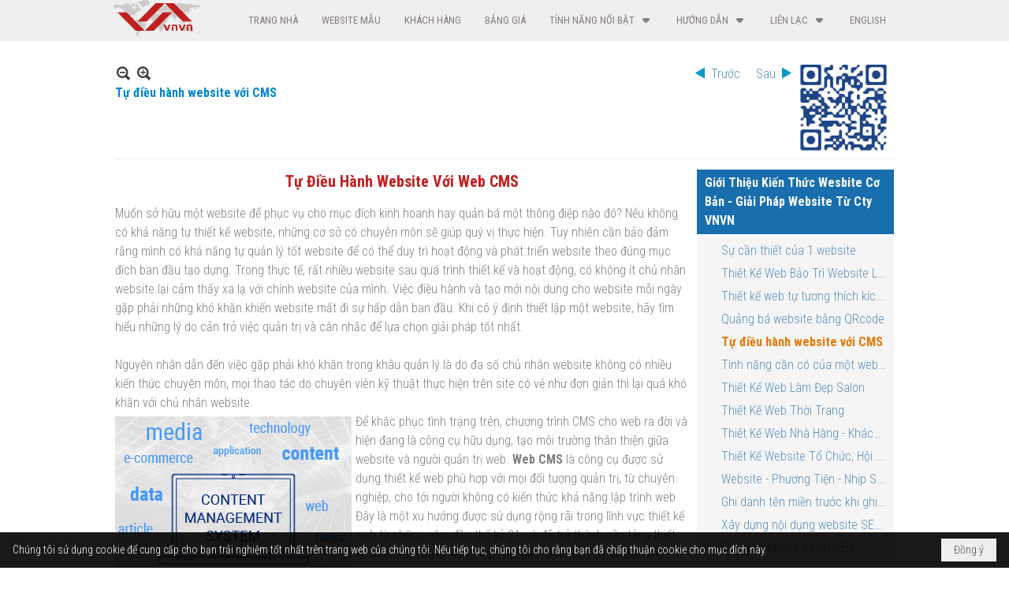

--- FILE ---
content_type: text/html; charset=utf-8
request_url: https://vnvn.com/a435/tu-dieu-hanh-website-voi-cms
body_size: 12712
content:
<!DOCTYPE html><html lang="vi-VN" data-culture="vi-VN"><head><title>Tự điều hành website với CMS.</title><meta http-equiv="Content-Type" content="text/html; charset=utf-8" /><meta charset="utf-8" /><meta name="viewport" content="width=device-width, initial-scale=1.0, maximum-scale=5" /><meta name="format-detection" content="telephone=no" /><link href="https://vnvn.com/rss/406/kien-thuc-thiet-ke-web" rel="alternate" title="VNVN Responsive Web Design - Kiến Thức Thiết Kế Web [RSS]" type="application/rss+xml" /><meta itemscope itemtype="http://schema.org/Article" itemref="meta_publisher dltp_date dltp_name mt_entitypage dltp_image"/><meta id="mt_description" itemprop="description" content="Một website được kiến tạo tốt là người admin có thể tự quản trị toàn bộ thông tin của website, chương trình quản trị được gọi là CMS."/><meta id="mt_entitypage" itemprop="mainEntityOfPage" content="/"/><meta property="og:type" content="article"/><meta property="og:site_name" content="VNVN Responsive Web Design"/><meta property="og:url" content="https://vnvn.com/a435/tu-dieu-hanh-website-voi-cms"/><meta itemprop="og:headline" content="Tự điều hành website với CMS"/><meta itemprop="og:description" content="Một website được kiến tạo tốt là người admin có thể tự quản trị toàn bộ thông tin của website, chương trình quản trị được gọi là CMS."/><meta property="og:image" content=""/><meta property="og:title" content="Tự điều hành website với CMS"/><meta property="og:description" content="Một website được kiến tạo tốt là người admin có thể tự quản trị toàn bộ thông tin của website, chương trình quản trị được gọi là CMS."/><meta name="twitter:card" content="summary"/><meta name="twitter:url" content="https://vnvn.com/a435/tu-dieu-hanh-website-voi-cms"/><meta name="twitter:title" content="Tự điều hành website với CMS"/><meta name="twitter:description" content="Một website được kiến tạo tốt là người admin có thể tự quản trị toàn bộ thông tin của website, chương trình quản trị được gọi là CMS."/><meta name="twitter:image" content=""/><meta name="author" content="VNVN Responsive Web Design"/><meta name="keywords" content="thiết kế website,thiet ke website,responsive website"/><meta name="description" content="Một website được kiến tạo tốt là người admin có thể tự quản trị toàn bộ thông tin của website, chương trình quản trị được gọi là CMS."/><meta name="msvalidate.01" content="03BFFE8DE2CD70BE94612AD7D1AC66D2" />
<link rel="alternate" href="https://vnvn.com/" hreflang="vi" />
<link rel="alternate" href="https://vnvn.net/" hreflang="en" />
<!-- Google tag (gtag.js) -->
<script async src="https://www.googletagmanager.com/gtag/js?id=G-NGYQ28SHKF"></script>
<script>
  window.dataLayer = window.dataLayer || [];
  function gtag(){dataLayer.push(arguments);}
  gtag('js', new Date());
  gtag('config', 'G-NGYQ28SHKF');
</script><link href="/content/themes/owner/vnvn_net/css/BQDSAGULNc7cT9GTVMMDXd4jBy9UwwNd3iMHLz9eCqEvHvkn.fcss" rel="preload" as="style"/><link href="/content/plugins/nv3_plg_sd_Lightbox2/lightbox2/css/AQBAAIsNCh4KKy3mSGpjLUnSGZdIamMtSdIZl4sNCh4KKy3m.fcss" rel="preload" as="style"/><link href="/content/themes/owner/vnvn_net/css/EgDpA4dgC04k7eWN-d9BBEbH3er530EERsfd6ojtjVODMmKo.fcss" rel="preload" as="style"/><link href="/content/themes/owner/vnvn_net/browser/AwBNADuFrgYfnQGsGSuMJQW7Sp4ZK4wlBbtKnmt0-z1-b-5a.fcss" rel="preload" as="style"/><link href="/content/themes/owner/vnvn_net/css/BQDSAGULNc7cT9GTVMMDXd4jBy9UwwNd3iMHLz9eCqEvHvkn.fcss" rel="stylesheet" type="text/css"/><link href="/content/plugins/nv3_plg_sd_Lightbox2/lightbox2/css/AQBAAIsNCh4KKy3mSGpjLUnSGZdIamMtSdIZl4sNCh4KKy3m.fcss" rel="stylesheet" type="text/css"/><link href="/content/themes/owner/vnvn_net/css/EgDpA4dgC04k7eWN-d9BBEbH3er530EERsfd6ojtjVODMmKo.fcss" rel="stylesheet" type="text/css"/><link href="/content/themes/owner/vnvn_net/browser/AwBNADuFrgYfnQGsGSuMJQW7Sp4ZK4wlBbtKnmt0-z1-b-5a.fcss" rel="stylesheet" type="text/css"/><noscript><link type="text/css" rel="stylesheet" href="/content/themes/owner/vnvn_net/css/AQAmAFK-ruuB0U3kTE4han0uQxpMTiFqfS5DGlK-ruuB0U3k.fcss"/></noscript><link rel="canonical" href="https://vnvn.com/a435/tu-dieu-hanh-website-voi-cms" /><link rel="icon" sizes="192x192" href="https://vnvn.com/images/file/Z395xz4A0wgBAiUc/vnvn.png"/><link rel="icon" sizes="128x128" href="https://vnvn.com/images/file/Z395xz4A0wgBAiUc/vnvn.png"/><link rel="apple-touch-icon" href="https://vnvn.com/images/file/Z395xz4A0wgBAiUc/vnvn.png"/><link rel="apple-touch-icon" sizes="76x76" href="https://vnvn.com/images/file/Z395xz4A0wgBAiUc/w100/vnvn.png"/><link rel="apple-touch-icon" sizes="120x120" href="https://vnvn.com/images/file/Z395xz4A0wgBAiUc/w150/vnvn.png"/><link rel="apple-touch-icon" sizes="152x152" href="https://vnvn.com/images/file/Z395xz4A0wgBAiUc/vnvn.png"/><meta name="apple-mobile-web-app-title" content="VNVN"/><meta name="application-name" content="VNVN"/><link rel="shortcut icon" type="image/x-icon" href="https://vnvn.com/images/site/fav.ico"/><script id="script_loader_init">document.cookie='fn_screen='+window.innerWidth+'x'+window.innerHeight+'; path=/';if(!$)var _$=[],_$$=[],$=function(f){_$.push(f)},js_loader=function(f){_$$.push(f)}</script><script type="text/javascript">(function(){var l=window.language,a={"message":"Thông báo","ok":"Đồng ý","cancel":"Hủy lệnh","close":"Đóng lại","enable_cookie":"Trình duyệt của bạn đã tắt cookie. Hãy chắc chắn rằng cookie được bật và thử lại.","":""};if(!l){l=window.language={}}for(var n in a){if(!l[n])l[n]=a[n]}})()</script><style type="text/css">
body {}
.pd_description, .pl_list, .pl_brief, #vnvn_center { font-size: 16px; color: #808080; }
.image_right img, .image_left img, .content_left img, .content_right img, .colum_left img, .colum_right img, .colum-1 img, .colum-2 img, .colum-3 img, .left-colum img, .right-colum img  { max-width: 100%; height: auto !important; margin-left: 0!important; margin-right: 0!important;}
.content_right { border: 1px solid #ccc; }

.nw_menu_horizontal .liMenu.liMenuHasChild > .aMenu { padding-right: 38px;}
.nw_menu_horizontal .ulMenu .ulMenu.ulMenuTopLeft { visibility: visible;}

.nw-form-l { width: 45%; float: left;}
.nw-form-r { width: 52%; float: right;}

.show_in_pc {display: none;}
.show_in_tablet {display: none;}
.show_in_mobile {display: block;}
@media only screen and (min-width : 640px) and (max-width : 940px) {.show_in_tablet {display: block;} .show_in_mobile {display: none;} }
@media only screen and (min-width : 941px) {.show_in_tablet {display: none;} .show_in_mobile {display: none;} .show_in_pc {display: block;}}
@media screen and (min-width: 120px) and (max-width: 640px) {
.image_left { display: block; text-align: center; }
.image_right { display: block; text-align: center; }
.div_authorize { clear: both; text-align: center; }
.colum_left { display: block; width: 98%; }
.colum_right { display: block; width: 98%; }
.colum-1 { display: inline-block; text-align: center; width: 100%;}
.colum-2 { display: inline-block; text-align: center; width: 100%; margin: 0;}
.colum-3 { display: inline-block; text-align: center; width: 100%;}
.colum-icon { width: 49%; text-align: center; display: inline-block;}
.colum-icon1 { width: 49%; text-align: center; display: inline-block;}
.left-colum { width: 98%; float: left;}
.right-colum { width: 98%; float: left;}
.cont-img { text-align: center; }
.cont-img img { width: 100%; height: auto !important; margin-left: 0!important; margin-right: 0!important; }
.zoom-img-m {max-width: 100%; height: auto !important;}

.nw-form-l, .nw-form-r { width: 100%; float: left;}
}

@media screen and (min-width: 641px) and (max-width: 997px) {
.image_left { display: block; float: left; }
.image_right { display: block; float: right; }
.content_left { display: block; float: left; width: 75%; }
.content_right { display: block; float: right; width: 25%; }
.colum_left { display: block; float: left; width: 65%; }
.colum_right { display: block; float: right; width: 34%; }
.div_authorize { clear: both; text-align: center; }
.support_icon { width: 33%; text-align: center; display: inline-block; }
.colum-1 { display: inline-block; text-align: center; width: 30%; vertical-align: top;}
.colum-2 { display: inline-block; text-align: center; width: 30%; margin: 0 4%; vertical-align: top;}
.colum-3 { display: inline-block; text-align: center; width: 30%; vertical-align: top;}
.colum-icon { width: 24%; text-align: center; display: inline-block;}
.colum-icon1 { width: 24%; text-align: center; display: inline-block;}
.left-colum { width: 48%; float: left;}
.right-colum { width: 48%; float: right; margin-left: 4%;}
.cont-img { text-align: center;}
.cont-img img { width: 100%; height: auto !important; margin-left: 0!important; margin-right: 0!important; }}

@media (min-width: 998px) {
.image_left { display: block; float: left; }
.image_right { display: block; float: right; }
.content_left { display: block; float: left; width: 75%; }
.content_right { display: block; float: right; width: 25%; }
.colum_left { display: block; float: left; width: 65%; }
.colum_right { display: block; float: right; width: 34%; }
.div_authorize { float: none!important; }
.support_icon { width: 33%; text-align: center; display: inline-block; }
.colum-1 { display: inline-block; text-align: center; width: 30%; vertical-align: top;}
.colum-2 { display: inline-block; text-align: center; width: 30%; margin: 0 4%; vertical-align: top;}
.colum-3 { display: inline-block; text-align: center; width: 30%; vertical-align: top;}
.colum-icon { width: 24%; text-align: center; display: inline-block;}
.colum-icon1 { width: 15%; text-align: center; display: inline-block;}
.left-colum { width: 48%; float: left;}
.right-colum { width: 48%; float: right; margin-left: 4%;}
.cont-img img { text-align: center; max-width: 100%; height: auto!important;}
}

.pl_list .pl_thumbnail_border a img {display: block; width: 100%!important; height: auto!important;}
.pl_list .pl_thumbnail_border a {width: auto!important;}
@media (min-width: 640px).pl_list .pl_col {float: left; min-width: 0; border-bottom: 0; margin-bottom: 0;}

.nw_post_detail .pd_nextback { padding-right: 130px;}

.nw_bg_view { display: inline-block; cursor: pointer; text-shadow: 0 1px 0 #f1f1f1; color: #888; min-height: 28px; padding: 5px 15px 2px 15px; box-shadow: 1px 1px 0 0 #f5f5f5 inset; background-color: #eee; background-image: linear-gradient(#f5f5f5 0%,#efefef 100%); border: 1px solid #ccc; border-bottom: 0; text-align: center; border-top-left-radius: 5px; -moz-border-radius-topleft: 5px; -webkit-border-top-left-radius: 5px; border-top-right-radius: 5px; -moz-border-radius-topright: 5px; -webkit-border-top-right-radius: 5px;}
.nw_bg_view a { color: #888; }
.nw_bg_view a:hover { color: #f00; }
.nw_bg_line { margin-bottom: 10px;}
.bk_banner {background: url(/images/file/bPqKj4tA0ggBAK4U/bkg-banner.jpg) center 0 repeat; border-top: 2px solid #ef9e0f;}

.video-container {position: relative;padding-bottom: 56.25%;padding-top: 80px; height: 0; overflow: hidden;} 
.video-container iframe,
.video-container object,
.video-container embed {position: absolute;top: 0;left: 0;width: 100%;height: 100%;}

.div_show_large {
  display: block;
}
.div_show_small {
  display: none;
}

@media (max-width: 768px) {
 .div_show_large {
    display: none;
  }
  .div_show_small {
    display: block;
  }
}
	.visible-mobile{display:none !important}
	.visible-tablet{display:none !important}
	.visible-classic{display:none !important}
</style><style type="text/css" media="all">.nw_pagepost_hascontent_visible{display:block}.nw_pagepost_hascontent_hidden{display:none}</style><style>
#div_back_to_top { background: url(../images/file/zsqXU4Ar0ggBAuhB/back-to-top2.png) no-repeat scroll 0 0 transparent; bottom: 10px; color: white; cursor: pointer; display: none; height: 36px; position: fixed; right: 5px; width:36px;}
</style></head><body class="lang_vi  css_device_Modern"><div id="meta_publisher" itemprop="publisher" itemscope itemtype="https://schema.org/Organization"><div itemprop="logo" itemscope itemtype="https://schema.org/ImageObject"><meta itemprop="url" content="https://vnvn.net/images/file/YLfoeXQK0ggBAjwO/logo.png"/><meta itemprop="width" content="113"/><meta itemprop="height" content="46"/></div><meta itemprop="name" content="VNVN&#32;Responsive&#32;Web&#32;Design"/><meta itemprop="url" content="https://vnvn.net/"/></div><div class="bg_body_head"><div></div></div><div class="bg_body"><div id="nw_root" class="nw_root"><div class="nw_lym_area nw_lym_container"><div class="nw_lym_row" data-name="Top" id="vnvn_header" data-wid="17"><div class="nw_lym_area"><div class="nw_lym_row col-no-padding" data-name="Row" id="nwwg_36" data-wid="36"><div class="nw_lym_content"><div class="nw_widget" style="float:left;position:relative;z-index:9999" data-name="Logo" id="nwwg_39" data-wid="39"><div class="nw_boxing_padding nw_adspot nw_random_adspotgroup" id="adspotgroup_id__39" data-effect="fade" data-time="10000" data-duration="600"><div id="adspot_id__0" class="advcurrent"><div data-load="1"><a target="_self" href="/" title="vnvn system thiết kế web"><img title="vnvn system thiết kế web" alt="vnvn system" data-info="113,46" style="float: none; margin: 0px;" src="/images/file/J6IpYVFM0ggBAucr/vnvn-thiet-ke-web-logo.png" height="46" width="113" /></a></div><div class="clear"></div></div></div></div><div class="nw_widget" data-name="Mobile&#32;Menu" id="vnvn_mobile_menu" data-wid="40"><div class="nw_menu_mobile"><button aria-label="Open Menu" class="nw_menu_mobile_button nw_menu_mobile_button_collapse" id="Mtgjj6AliQif" role="button" aria-expanded="false"><span class="icon-bar"></span><span class="icon-bar"></span><span class="icon-bar"></span></button><div class="nw_boxing_padding nw_menu_container nw_menu_root" aria-labelledby="Mtgjj6AliQif"><ul class="ulMenu ulMenu_0"><li class="liMenu liMenuFirst"><a tabindex="0" class="aMenu" href="/" title="Trang Nhà"><span class="nw_menu_text">Trang Nhà</span></a></li><li class="liMenu"><a tabindex="0" class="aMenu" href="/p104/website-mau" title="Website Mẫu"><span class="nw_menu_text">Website Mẫu</span></a></li><li class="liMenu"><a tabindex="0" class="aMenu" href="/p105/khach-hang" title="Khách Hàng"><span class="nw_menu_text">Khách Hàng</span></a></li><li class="liMenu"><a tabindex="0" class="aMenu" href="/p157/bang-gia" title="Bảng Giá"><span class="nw_menu_text">Bảng Giá</span></a></li><li class="liMenu liMenuHasChild"><a tabindex="0" class="aMenu" href="/p400/" target="_self" title="Tính năng nổi bật" role="button" aria-expanded="false" id="DzfwV04aoDRh"><span class="nw_menu_btn"></span><span class="nw_menu_text">Tính năng nổi bật</span></a><ul class="ulMenu ulMenu_1" aria-hidden="true" aria-labelledby="DzfwV04aoDRh"><li class="liMenu liMenuFirst"><a tabindex="-1" class="aMenu" href="/p400/thiet-ke-web-voi-responsive-web-design" title="Giới thiệu tổng quan"><span class="nw_menu_text">Giới thiệu tổng quan</span></a></li><li class="liMenu"><a tabindex="-1" class="aMenu" href="/p384/thiet-ke-web" title="Thiết kế Web"><span class="nw_menu_text">Thiết kế Web</span></a></li><li class="liMenu"><a tabindex="-1" class="aMenu" href="/p385/thiet-ke-web" title="Công Cụ Thiết Kế Web"><span class="nw_menu_text">Công Cụ Thiết Kế Web</span></a></li><li class="liMenu"><a tabindex="-1" class="aMenu" href="/p386/ban-hang" title="Bán hàng Trên Mạng"><span class="nw_menu_text">Bán hàng Trên Mạng</span></a></li><li class="liMenu"><a tabindex="-1" class="aMenu" href="/p387/he-thong-luu-tru" title="Hệ thống lưu trữ"><span class="nw_menu_text">Hệ thống lưu trữ</span></a></li><li class="liMenu"><a tabindex="-1" class="aMenu" href="/p388/xay-dung-thuong-hieu" title="Xây dựng thương hiệu"><span class="nw_menu_text">Xây dựng thương hiệu</span></a></li><li class="liMenu liMenuLast"><a tabindex="-1" class="aMenu" href="/p389/danh-sach-tinh-nang" title="Danh sách tính năng"><span class="nw_menu_text">Danh sách tính năng</span></a></li></ul></li><li class="liMenu liMenuHasChild liMenuHasActive liMenuHold"><a tabindex="0" class="aMenu" href="/p236/huong-dan" title="Hướng Dẫn" role="button" aria-expanded="false" id="xNhZIjjytcdp"><span class="nw_menu_btn"></span><span class="nw_menu_text">Hướng Dẫn</span></a><ul class="ulMenu ulMenu_1 ulMenuHasActive" aria-hidden="true" aria-labelledby="xNhZIjjytcdp"><li class="liMenu liMenuFirst"><a tabindex="-1" class="aMenu" href="/p396/truc-tuyen-huong-dan" title="Hướng Dẫn Trực Tuyến"><span class="nw_menu_text">Hướng Dẫn Trực Tuyến</span></a></li><li class="liMenu liMenuActive"><a tabindex="-1" class="aMenu" href="/p406/kien-thuc-thiet-ke-web" title="Kiến Thức Thiết Kế Web"><span class="nw_menu_text">Kiến Thức Thiết Kế Web</span></a></li><li class="liMenu"><a tabindex="-1" class="aMenu" href="/p381/cong-cu-huu-dung" title="Công Cụ Hữu Dụng"><span class="nw_menu_text">Công Cụ Hữu Dụng</span></a></li><li class="liMenu liMenuLast"><a tabindex="-1" class="aMenu" href="http://cms.vnvn.com/p102a104/" target="_blank" title="Hướng Dẫn Thiết Kế &amp; Quản Trị Website"><span class="nw_menu_text">Hướng Dẫn Thiết Kế &amp; Quản Trị Website</span></a></li></ul></li><li class="liMenu liMenuHasChild"><a tabindex="0" class="aMenu" href="/p109/lien-lac" title="Liên Lạc" role="button" aria-expanded="false" id="Okf0O244tLy0"><span class="nw_menu_btn"></span><span class="nw_menu_text">Liên Lạc</span></a><ul class="ulMenu ulMenu_1" aria-hidden="true" aria-labelledby="Okf0O244tLy0"><li class="liMenu liMenuFirst"><a tabindex="-1" class="aMenu" href="/p106/video-gioi-thieu-vnvn-system" title="Video Giới Thiệu về VNVN System"><span class="nw_menu_text">Video Giới Thiệu về VNVN System</span></a></li><li class="liMenu liMenuLast"><a tabindex="-1" class="aMenu" href="/p523/ghi-danh-hoi-thao" title="Ghi Danh Hội Thảo"><span class="nw_menu_text">Ghi Danh Hội Thảo</span></a></li></ul></li><li class="liMenu liMenuLast"><a tabindex="0" class="aMenu" href="https://vnvn.net" target="_self" title="English"><span class="nw_menu_text">English</span></a></li></ul><div class="clear"></div></div></div></div><div class="nw_widget" style="float:&#32;right;" data-name="Top&#32;Menu" id="vnvn_top_menu" data-wid="41"><div class="nw_menu_horizontal nw_menu_popup"><div class="nw_boxing_padding nw_menu_container nw_menu_root"><ul class="ulMenu ulMenu_0"><li class="liMenu liMenuFirst"><a tabindex="0" class="aMenu" href="/" title="Trang Nhà"><span class="nw_menu_text">Trang Nhà</span></a></li><li class="liMenu"><a tabindex="0" class="aMenu" href="/p104/website-mau" title="Website Mẫu"><span class="nw_menu_text">Website Mẫu</span></a></li><li class="liMenu"><a tabindex="0" class="aMenu" href="/p105/khach-hang" title="Khách Hàng"><span class="nw_menu_text">Khách Hàng</span></a></li><li class="liMenu"><a tabindex="0" class="aMenu" href="/p157/bang-gia" title="Bảng Giá"><span class="nw_menu_text">Bảng Giá</span></a></li><li class="liMenu liMenuHasChild"><a tabindex="0" class="aMenu" href="/p400/" target="_self" title="Tính năng nổi bật" role="button" aria-expanded="false" id="zcx25scW7m71"><span class="nw_menu_btn"></span><span class="nw_menu_text">Tính năng nổi bật</span></a><ul class="ulMenu ulMenu_1" aria-hidden="true" aria-labelledby="zcx25scW7m71"><li class="liMenu liMenuFirst"><a tabindex="-1" class="aMenu" href="/p400/thiet-ke-web-voi-responsive-web-design" title="Giới thiệu tổng quan"><span class="nw_menu_text">Giới thiệu tổng quan</span></a></li><li class="liMenu"><a tabindex="-1" class="aMenu" href="/p384/thiet-ke-web" title="Thiết kế Web"><span class="nw_menu_text">Thiết kế Web</span></a></li><li class="liMenu"><a tabindex="-1" class="aMenu" href="/p385/thiet-ke-web" title="Công Cụ Thiết Kế Web"><span class="nw_menu_text">Công Cụ Thiết Kế Web</span></a></li><li class="liMenu"><a tabindex="-1" class="aMenu" href="/p386/ban-hang" title="Bán hàng Trên Mạng"><span class="nw_menu_text">Bán hàng Trên Mạng</span></a></li><li class="liMenu"><a tabindex="-1" class="aMenu" href="/p387/he-thong-luu-tru" title="Hệ thống lưu trữ"><span class="nw_menu_text">Hệ thống lưu trữ</span></a></li><li class="liMenu"><a tabindex="-1" class="aMenu" href="/p388/xay-dung-thuong-hieu" title="Xây dựng thương hiệu"><span class="nw_menu_text">Xây dựng thương hiệu</span></a></li><li class="liMenu liMenuLast"><a tabindex="-1" class="aMenu" href="/p389/danh-sach-tinh-nang" title="Danh sách tính năng"><span class="nw_menu_text">Danh sách tính năng</span></a></li></ul></li><li class="liMenu liMenuHasChild liMenuHasActive liMenuHold"><a tabindex="0" class="aMenu" href="/p236/huong-dan" title="Hướng Dẫn" role="button" aria-expanded="false" id="OiElYKXCLvQ8"><span class="nw_menu_btn"></span><span class="nw_menu_text">Hướng Dẫn</span></a><ul class="ulMenu ulMenu_1 ulMenuHasActive" aria-hidden="true" aria-labelledby="OiElYKXCLvQ8"><li class="liMenu liMenuFirst"><a tabindex="-1" class="aMenu" href="/p396/truc-tuyen-huong-dan" title="Hướng Dẫn Trực Tuyến"><span class="nw_menu_text">Hướng Dẫn Trực Tuyến</span></a></li><li class="liMenu liMenuActive"><a tabindex="-1" class="aMenu" href="/p406/kien-thuc-thiet-ke-web" title="Kiến Thức Thiết Kế Web"><span class="nw_menu_text">Kiến Thức Thiết Kế Web</span></a></li><li class="liMenu"><a tabindex="-1" class="aMenu" href="/p381/cong-cu-huu-dung" title="Công Cụ Hữu Dụng"><span class="nw_menu_text">Công Cụ Hữu Dụng</span></a></li><li class="liMenu liMenuLast"><a tabindex="-1" class="aMenu" href="http://cms.vnvn.com/p102a104/" target="_blank" title="Hướng Dẫn Thiết Kế &amp; Quản Trị Website"><span class="nw_menu_text">Hướng Dẫn Thiết Kế &amp; Quản Trị Website</span></a></li></ul></li><li class="liMenu liMenuHasChild"><a tabindex="0" class="aMenu" href="/p109/lien-lac" title="Liên Lạc" role="button" aria-expanded="false" id="qMWDM3sNRGUF"><span class="nw_menu_btn"></span><span class="nw_menu_text">Liên Lạc</span></a><ul class="ulMenu ulMenu_1" aria-hidden="true" aria-labelledby="qMWDM3sNRGUF"><li class="liMenu liMenuFirst"><a tabindex="-1" class="aMenu" href="/p106/video-gioi-thieu-vnvn-system" title="Video Giới Thiệu về VNVN System"><span class="nw_menu_text">Video Giới Thiệu về VNVN System</span></a></li><li class="liMenu liMenuLast"><a tabindex="-1" class="aMenu" href="/p523/ghi-danh-hoi-thao" title="Ghi Danh Hội Thảo"><span class="nw_menu_text">Ghi Danh Hội Thảo</span></a></li></ul></li><li class="liMenu liMenuLast"><a tabindex="0" class="aMenu" href="https://vnvn.net" target="_self" title="English"><span class="nw_menu_text">English</span></a></li></ul><div class="clear"></div></div></div></div><div class="clear"></div></div></div><div class="clear"></div></div><div class="clear"></div></div><div class="nw_lym_row col-no-padding" data-name="Row" id="nwwg_35" data-wid="35"><div class="nw_lym_content"><div class="clear"></div></div></div><div class="nw_lym_row" data-name="Row" id="nwwg_261" data-wid="261"><div class="nw_lym_content"><div class="clear"></div></div></div><div class="nw_lym_row" data-name="Center" id="vnvn_center" data-wid="260"><div class="nw_lym_area"><div class="nw_lym_row" data-name="Row" id="nwwg_262" data-wid="262"><div class="nw_lym_content"><div class="nw_widget" data-name="Content" id="nwwg_25" data-wid="25"><div role="article" itemscope itemtype="http://schema.org/Article" itemref="meta_publisher mt_entitypage"><a id="pDetail" rel="nofollow" href="/a435/tu-dieu-hanh-website-voi-cms" title="Tự&#32;điều&#32;hành&#32;website&#32;với&#32;CMS" itemprop="url"></a><div class="nw_post_detail_container nw_post_detail_container_brief"><div class="nw_post_detail pd_printable" id="pd_detail_435"><div class="pd_header"><div class="pd_header_content"><div class="pd_tools pd_tools_top"><div class="pd_nextback"><a class="prevpost" href="/p406a434/quang-ba-website-bang-qrcode" title="Trước"><span class="icon"></span>Trước</a><a class="nextpost" href="/p406a436/tinh-nang-can-co-cua-mot-website-ban-hang" title="Sau"><span class="icon"></span>Sau</a></div><div class="pd_zoom noscript"><a class="zoomin" title="Thu nhỏ" onclick="return news.zoomin()"><span class="icon"></span></a><a class="zoomout" title="Phóng to" onclick="return news.zoomout()"><span class="icon"></span></a></div><div class="clear"></div></div><div class="pd_title"><h1 id="dltp_name" itemprop="name headline">Tự điều hành website với CMS</h1></div><div class="pd_info"><span class="pd_date">08 Tháng Tư 2015</span><span class="pd_time">07:45</span><span class="pd_view">(Xem: 42653)</span><time id="dltp_date" itemprop="datePublished dateModified" datetime="2015-04-08"></time></div><div class="nw_qrcode"><img width="128" height="128" src="/qrcode/a/1/435/635309915023099745/tu-dieu-hanh-website-voi-cms" alt="Tự&#32;điều&#32;hành&#32;website&#32;với&#32;CMS"/></div><div class="noscript nw_addthis_container nw_addthis_container_16" data-html="&lt;div addthis:url=&quot;https://vnvn.com/a435/tu-dieu-hanh-website-voi-cms&quot; addthis:title=&quot;Tự điều hành website với CMS&quot; addthis:description=&quot;Một website được kiến tạo tốt là người admin có thể tự quản trị toàn bộ thông tin của website, chương trình quản trị được gọi là CMS.&quot; class=&quot;addthis_toolbox addthis_default_style addthis_16x16_style&quot;&gt;&lt;a class=&quot;addthis_button_facebook&quot;&gt;&lt;/a&gt;&lt;a class=&quot;addthis_button_twitter&quot;&gt;&lt;/a&gt;&lt;a class=&quot;addthis_button_compact&quot;&gt;&lt;/a&gt;&lt;/div&gt;"></div><div class="clear"></div></div></div><div class="pd_description nw_zoomcontent normal"><div><div itemprop="description"><div class="nw_book_tree"><div class="nw_boxing">
	<div class="nw_boxing_title"><a href="/p406a422/co-ban-kien-thuc-wesbite">Giới&#32;Thiệu&#32;Kiến&#32;Thức&#32;Wesbite&#32;Cơ&#32;Bản&#32;-&#32;Giải&#32;Pháp&#32;Website&#32;Từ&#32;Cty&#32;VNVN</a></div>
	<div class="nw_boxing_content"><ul><li class="node"><span class="none"></span><a href="/p406a440/su-can-thiet-cua-1-website" title="Sự&#32;cần&#32;thiết&#32;của&#32;1&#32;website">Sự&#32;cần&#32;thiết&#32;của&#32;1&#32;website</a></li><li class="node"><span class="none"></span><a href="/p406a432/thiet-ke-web-bao-tri-website-lau-ben" title="Thiết&#32;Kế&#32;Web&#32;Bảo&#32;Trì&#32;Website&#32;Lâu&#32;Bền">Thiết&#32;Kế&#32;Web&#32;Bảo&#32;Trì&#32;Website&#32;Lâu&#32;Bền</a></li><li class="node"><span class="none"></span><a href="/p406a433/thiet-ke-web-tu-tuong-thich-kich-co-man-hinh" title="Thiết&#32;kế&#32;web&#32;tự&#32;tương&#32;thích&#32;kích&#32;cỡ&#32;màn&#32;hình">Thiết&#32;kế&#32;web&#32;tự&#32;tương&#32;thích&#32;kích&#32;cỡ&#32;màn&#32;hình</a></li><li class="node"><span class="none"></span><a href="/p406a434/quang-ba-website-bang-qrcode" title="Quảng&#32;bá&#32;website&#32;bằng&#32;QRcode">Quảng&#32;bá&#32;website&#32;bằng&#32;QRcode</a></li><li class="node current"><span class="none"></span><a href="/p406a435/tu-dieu-hanh-website-voi-cms" title="Tự&#32;điều&#32;hành&#32;website&#32;với&#32;CMS">Tự&#32;điều&#32;hành&#32;website&#32;với&#32;CMS</a></li><li class="node"><span class="none"></span><a href="/p406a436/tinh-nang-can-co-cua-mot-website-ban-hang" title="Tính&#32;năng&#32;cần&#32;có&#32;của&#32;một&#32;website&#32;bán&#32;hàng">Tính&#32;năng&#32;cần&#32;có&#32;của&#32;một&#32;website&#32;bán&#32;hàng</a></li><li class="node"><span class="none"></span><a href="/p406a458/thiet-ke-web-lam-dep-salon" title="Thiết&#32;Kế&#32;Web&#32;Làm&#32;Đẹp&#32;Salon">Thiết&#32;Kế&#32;Web&#32;Làm&#32;Đẹp&#32;Salon</a></li><li class="node"><span class="none"></span><a href="/p406a465/thiet-ke-web-thoi-trang" title="Thiết&#32;Kế&#32;Web&#32;Thời&#32;Trang">Thiết&#32;Kế&#32;Web&#32;Thời&#32;Trang</a></li><li class="node"><span class="none"></span><a href="/p406a466/thiet-ke-web-nha-hang-khach-san" title="Thiết&#32;Kế&#32;Web&#32;Nhà&#32;Hàng&#32;-&#32;Khách&#32;Sạn">Thiết&#32;Kế&#32;Web&#32;Nhà&#32;Hàng&#32;-&#32;Khách&#32;Sạn</a></li><li class="node"><span class="none"></span><a href="/p406a468/thiet-ke-website-to-chuc-hoi-doan" title="Thiết&#32;Kế&#32;Website&#32;Tổ&#32;Chức,&#32;Hội&#32;Đoàn">Thiết&#32;Kế&#32;Website&#32;Tổ&#32;Chức,&#32;Hội&#32;Đoàn</a></li><li class="node"><span class="none"></span><a href="/p406a469/website-phuong-tien-nhip-song-thoi-dai" title="Website&#32;-&#32;Phương&#32;Tiện&#32;-&#32;Nhịp&#32;Sống&#32;Thời&#32;Đại">Website&#32;-&#32;Phương&#32;Tiện&#32;-&#32;Nhịp&#32;Sống&#32;Thời&#32;Đại</a></li><li class="node"><span class="none"></span><a href="/p406a474/ghi-danh-ten-mien-truoc-khi-ghi-danh-ten-thuong-mai" title="Ghi&#32;danh&#32;tên&#32;miền&#32;trước&#32;khi&#32;ghi&#32;danh&#32;tên&#32;thương&#32;mại">Ghi&#32;danh&#32;tên&#32;miền&#32;trước&#32;khi&#32;ghi&#32;danh&#32;tên&#32;thương&#32;mại</a></li><li class="node"><span class="none"></span><a href="/p406a477/xay-dung-noi-dung-website-seo-toi-uu" title="Xây&#32;dựng&#32;nội&#32;dụng&#32;website&#32;SEO&#32;tối&#32;ưu">Xây&#32;dựng&#32;nội&#32;dụng&#32;website&#32;SEO&#32;tối&#32;ưu</a></li><li class="node"><span class="none"></span><a href="/p406a479/bo-cuc-website-toi-uu-seo" title="Bố&#32;cục&#32;website&#32;tối&#32;ưu&#32;SEO">Bố&#32;cục&#32;website&#32;tối&#32;ưu&#32;SEO</a></li></ul><div class="clear"></div></div>
</div><div class="clear"></div></div><div style="text-align: center; font-size: 10px; color: #bf2020;"><h1>Tự Điều Hành Website Với Web CMS</h1></div><p class="p1">Muốn sở hữu một website để phục vụ cho mục đích kinh hoanh hay quản bá một thông điệp nào đó? Nếu không có khả năng tự thiết kế website, những cơ sở có chuyên môn sẽ giúp quý vị thực hiện. Tuy nhiên cần bảo đảm rằng mình có khả năng tự quản lý tốt website để có thể duy trì hoạt động và phát triển website theo đúng mục đích ban đầu tạo dựng. Trong thực tế, rất nhiều website sau quá trình thiết kế và hoạt động, có không ít chủ nhân website lại cảm thấy xa lạ với chính website của mình. Việc điều hành và tạo mới nội dung cho website mỗi ngày gặp phải những khó khăn khiến website mất đi sự hấp dẫn ban đầu. Khi có ý định thiết lập một website, hãy tìm hiểu những lý do cản trở việc quản trị và cân nhắc để lựa chọn giải pháp tốt nhất.</p><p class="p1"><br />Nguyên nhân dẫn đến việc gặp phải khó khăn trong khâu quản lý là do đa số chủ nhân website không có nhiều kiến thức chuyên môn, mọi thao tác do chuyên viên kỹ thuật thực hiện trên site có vẻ như đơn giản thì lại quá khó khăn với chủ nhân website.&nbsp;</p><p class="p1"></p><div class="nw_image" style="margin: 5px 5px 5px 0px; float: left;"><img style="float: none; border-width: 0px; display: block;" src="/images/file/ZFSaiXZB0ggBALk0/thiet-ke-web-tu-dieu-hanh-website-voi-cms-1.jpg" data-info="300,200" alt="Thiết kế web tự tương thích (responsive web design)" title="Thiết kế web tự tương thích (responsive web design)" height="200" width="300" class="imgcontent"/><div class="nw_image_caption" style="text-align: center; font-style: italic; font-size: 11px;">Thiết kế web tự tương thích (responsive web design)</div></div><p class="p1">Để khắc phục tình trạng trên, chương trình CMS cho web ra đời và hiện đang là công cụ hữu dụng, tạo môi trường thân thiện giữa website và người quản trị web. <span style="font-weight: bold;">Web CMS</span> là công cụ được sử dụng thiết kế web phù hợp với mọi đối tượng quản trị, từ chuyên nghiệp, cho tới người không có kiến thức khả năng lập trình web. Đây là một xu hướng được sử dụng rộng rãi trong lĩnh vực thiết kế web từ những năm đầu thế kỷ 21, và đã trở thành nền tảng thiết kế web được ưa chuộng trên thế giới hiện nay, hãy để các khó khăn lập trình thiết web cho nhà thiết kế web, chủ nhân website chỉ tập trung vào phần nội dung trang web sao cho đi thẳng vào vấn đề cần thiết của khách hàng, thật dễ dàng với Web CMS.</p><p class="p1"><br />CMS là từ viết tắt của <span style="font-style: italic;">Content management System</span>, Web CMS được định nghĩa như một hệ thống quản lý nội dung website. Giúp thực hiện và đơn giản hóa các thao tác: tạo mới, thay đổi, lưu trữ, xóa, các thông tin, tài nguyên dựa trên hệ thống lưu trữ của website. Ngoài ra nó còn bao gồm các công cụ giúp cho việc tìm kiếm, quản lý phiên bản, phát hành thông tin, và định dạng thông tin một cách nhanh chóng, dễ dàng. Hệ thống thông tin bao gồm các thông tin có cấu trúc hoặc không cấu trúc như các bản tin bằng media (.mp4, .mp3, .mov, .flv,v...), bản tin dạng văn bản (.doc, docx, .txt, .rtf, .pdf,….). Người sử dụng không cần có kiến thức về kỹ thuật lập trình nhưng vẫn có thể tạo nội dung và nâng cấp website một cách dễ dàng dựa trên chương trình Web CMS, giúp chủ nhân website đều có thể tự quản trị nội dung của website, luôn sẳn sàng thêm, xoá, sửa thông tin trên website 24/7, ở tất cả các nơi có kết nối internet và trên tất cả các loại thiết bị, PC, Laptop, Tablet, Mobile. (xem thêm danh sách đầy đủ chức năng Web CMS theo đường dẫn&nbsp;<a href="https://vnvn.com/p389/danh-sach-tinh-nang" title="Danh sách tính năng cần có cho 1 website" target="_blank">http://vnvn.com/p389/danh-sach-tinh-nang</a>)</p><p class="p1"><br /><span style="font-style: italic; font-weight: bold;">Cụ thể, trình quản lý nội dung Web CMS cung cấp một số tính năng cần có như sau:&nbsp;</span></p><ul><li>Chế độ soạn thảo nội dung “nhìn là biết” (<span style="font-style: italic;">WYSIWYG</span>): Tạo lập nội dung nhanh từ mẫu có sẵn, cho phép nhập, thay đổi , tạo ra các tài liệu, video, hình ảnh một cách dễ dàng theo các mẫu tự động đã được lập trình viên, nhà thiết kế web giúp tạo trước đó.</li><li>Cấu trúc nội dung thay đổi linh hoạt, tính tự động cao:&nbsp;Khi người quản trị thay đổi thông tin nào đó, những thông tin đó được thể hiện ngay lập tức trên website. Một bài viết mới sẽ tự động được xếp đúng vào danh mục. Người quản trị cũng có thể thay đổi menu, thông tin liên quan, cấu trúc nội dung trên website.</li><li>Khả năng mở rộng các tập hợp tính năng: hầu hết các phần mềm Web CMS bao gồm các plug-in hoặc module có thể dễ dàng cài đặt để mở rộng tính năng tiện ích của một website. Tùy từng giai đoạn phát triển, các chức năng của website có thể được bổ sung, chỉnh sửa chứ không phải luôn luôn cố định, do vậy website phải được ở chế độ luôn sẳn sảng cập nhật kỹ thuật mới nhất, chủ website có thể tự làm được, khi được nhà thiết kế web tạo lập và nâng cấp.</li><li>Quản lý người dùng và quản lý truy cập: Các nhóm người dùng có thể làm việc cùng lúc trên cùng một tài liệu, đảm bảo hệ thống bên trong website làm việc ăn khớp với nhau. Web CMS còn cho phép cho các nhóm người dùng khác nhau để có quyền hạn chế&nbsp;hoặc mở rộng trách nhiệm quản lý nội dung bằng cách phân quyền quản trị.&nbsp;Khả năng xác định người sử dụng chính và vai trò của mình trong hệ thống quản lý nội dung.</li><li>Cho phép người dùng định dạng văn bản trong tài liệu như: Phông chữ, màu sắc, bố trí bố cục….</li><li>Bảo mật và báo lỗi: tính bảo mật trong quản lý nội dung, tài nguyên của Web CMS được đánh giá cao. Các trường hợp bị tấn công, spam hay các lỗi phát sinh trong quá trình sử dụng được quản lý, thông báo tới người quản trị để có những hành động xử lý tương thích.</li><li>Và nhiều tính năng khác như bảng phân loại tính năng website theo đường dẫn&nbsp;<a href="https://vnvn.com/p389/danh-sach-tinh-nang" title="Danh sách tính năng cần có cho 1 website" target="_blank">http://vnvn.com/p389/danh-sach-tinh-nang</a></li></ul><p class="p1"></p><div class="nw_image" style="margin: 5px 0px 5px 5px; float: right;"><img style="float: none; border-width: 0px; display: block;" src="/images/file/wR8TfmtY0ggBAA8Z/thiet-ke-web-tu-tuong-thich-responsive-web-design-vnvn-300x250.jpg" data-info="300,250" alt="Thiết kế web tự tương thích (responsive web design)" title="Thiết kế web tự tương thích (responsive web design)" height="250" width="300" class="imgcontent"/><div class="nw_image_caption" style="text-align: center; font-style: italic; font-size: 11px;">Thiết kế web tự tương thích (responsive web design)</div></div><p class="p1">Với các <a href="https://vnvn.com/p389/danh-sach-tinh-nang" target="_blank" title="Danh sách tính năng cần có cho 1 website">tính năng của Web CMS</a> nêu trên chủ website có trong tay một công cụ quản lý tất cả hoạt động của website mà không cần thông qua các chuyên gia, hay nhân viên kỹ thuật. Web CMS được xem là xu hướng chung của tất cả các website ngày nay. Các dữ liệu của công ty, doanh nghiệp, hội đoàn, cơ sở thương mại, sản phẩm, thông báo sẽ được đăng tải trực tiếp lên website 24/7 trong mọi lúc, ở mọi nơi, trên mọi loại thiết bị, không cần phải tốn nhiều công sức. Giúp tiết kiệm chi phí, và hạn chế những bất cập trong quản lý website. Khi quyết định thực hiện xây dựng một website, hãy lựa chọn cơ sở xây dựng website có thể đáp ứng nhu cầu <span style="font-weight: bold;">tự quản trị</span> bằng công cụ <span style="font-weight: bold;">quản trị Web CMS</span> mới nhất. Điều này sẽ giúp người sử dụng dễ dàng phát triển website, không bị phụ thuộc vào kỹ thuật viên web, hay nhà thiết kế web.</p><p class="p1"><br />VNVN có nhiều kinh nghiệm trong việc xây dựng website trên trình quản trị Web CMS. Chương trình Web CMS của VNVN do công ty tự thiết kế từ A tới Z, do đó VNVN luôn đầy đủ khả năng xây dựng website từ đơn giản tới phức tạp, và lúc nào cũng sẳn sàng hỗ trợ về mọi vấn đề, thắc mắc, giúp khách hàng tự quản trị website một cách tốt nhất. VNVN còn có dịch vụ bào trì sau thiết kế web, để bảo đảm website hoạt động lâu bền. Đồng thời có đầy đủ bài viết hướng dẫn chi tiết cách sử dụng các chức năng của website, giúp người quản trị dễ dàng tiếp cận, tự xây dựng website hiệu quả, cho dù chưa hề có kinh nghiệm quản lý website trước đó.</p><p class="p1"></p><p class="p2"><a href="https://www.google.com/maps/place/VNVN+System,+14902+Moran+St,+Westminster,+CA+92683/@33.746247,-117.967069,17z/data=!3m1!4b1!4m2!3m1!1s0x80dd27ca0b0a1e61:0x4c91c8c7a856817c" target="_blank"><span style="font-weight: bold; font-size: 16px;">VNVN System</span><br />14902 Moran Street<br />Westminster, CA 92683-5538</a><br />Web: <a href="https://vnvn.com">https://vnvn.com</a><br />Tel: <a href="tel:7149885388"><span style="color: #cc0000;">714.988.5388</span></a> &amp; Email: <a target="_blank" href="https://vnvn.com/p109/lien-lac" title="Thiết kế web tự tương thích (responsive web design)"><span class="__cf_email__" data-cfemail="632f0a060d0f020023150d150d4d000c0e">[email&#160;protected]</span></a>.</p></div><div class="clear"></div></div></div><div class="pd_footer"><div class="pd_tools pd_tools_bottom"><div class="pd_nextback"><a class="prevpost" href="/p406a434/quang-ba-website-bang-qrcode" title="Trước"><span class="icon"></span>Trước</a><a class="nextpost" href="/p406a436/tinh-nang-can-co-cua-mot-website-ban-hang" title="Sau"><span class="icon"></span>Sau</a></div></div><div class="clear"></div></div><div class="clear"></div></div></div></div></div><div class="clear"></div></div></div><div class="clear"></div></div><div class="clear"></div></div><div class="nw_lym_row" data-name="Row" id="nwwg_259" data-wid="259"><div class="nw_lym_content"><div class="clear"></div></div></div><div class="nw_lym_row" data-name="Row" id="nwwg_258" data-wid="258"><div class="nw_lym_content"><div class="clear"></div></div></div><div class="nw_lym_row col-no-padding" data-name="Dòng" id="nwwg_34" data-wid="34"><div class="nw_lym_area"><div class="nw_lym_row" data-name="Row" id="nwwg_37" data-wid="37"><div class="nw_lym_content"><div class="clear"></div></div></div><div class="clear"></div></div><div class="clear"></div></div><div class="nw_lym_row" data-name="Bottom" id="vnvn_bottom" data-wid="33"><div class="nw_lym_area"><div class="nw_lym_row" data-name="Row" id="nwwg_38" data-wid="38"><div class="nw_lym_content"><div class="nw_widget" data-name="Bottom" id="nwwg_44" data-wid="44"><div class="nw_boxing_padding nw_adspot nw_random_adspotgroup" id="adspotgroup_id__44" data-effect="fade" data-time="10000" data-duration="600"><div id="adspot_id__1" class="advcurrent"><div data-load="1"><div style="padding-top: 50px; padding-bottom: 20px;"><div class="bottom_col_1"><div style="color: #fff;">VNVN sáng tạo một chương trình thiết kế web CMS độc đáo, chuyên nghiệp, dễ dàng quản trị, không cần có kỹ năng lập trình.</div><div><a href="https://www.facebook.com/VNVNSystem" title="Facebook" target="_blank"><img src="/images/file/qhTkFC4F2QgBAgRy/facebook-32.png" style="float: none; clear: both; margin: 5px;" class="nw-img-responsive" data-info="32,32" alt="Facebook" title="Facebook" width="32" height="32" /></a> <a href="https://www.yelp.com/biz/vnvn-system-huntington-beach" title="Yelp" target="_blank"><img src="/images/file/Qm19Fi4F2QgBAo42/yelp-32.png" style="float: none; clear: both; margin: 5px;" class="nw-img-responsive" data-info="32,32" alt="Yelp" title="Yelp" width="32" height="32" /></a> <a href="#" title="Youtube" target="_self"><img src="/images/file/J1g9Fy4F2QgBAoRX/youtube-32.png" style="float: none; clear: both; margin: 5px;" class="nw-img-responsive" data-info="32,32" alt="Youtube" title="Youtube" width="32" height="32" /></a> <a href="https://g.page/r/CRt8dw7dcqjfEAg/review" title="Google business" target="_blank"><img src="/images/file/LzokQZgZ2QgBAgFo/google-business-32.png" style="float: none; clear: both; margin: 5px;" class="nw-img-responsive" data-info="32,32" alt="Google business" title="Google business" width="32" height="32" /></a></div></div><div class="bottom_col_2"><ul style="list-style-type: none; padding-left: 0px; margin-top: 0px; margin-bottom: 0px;"><li><a title="Privacy" href="/a153/vnvn-com-privacy-policy" style="color: #bcbcbc;" target="_self">Privacy</a></li><li><a title="Term Of Use" href="/a155/vnvn-terms-of-use-agreement" style="color: #bcbcbc;" target="_self">Term Of Use</a></li><li><a title="Contact Us" href="/p109/lien-lac" style="color: #bcbcbc;" target="_self">Contact Us</a></li><li><a title="Stock Images" href="#" style="color: #bcbcbc;">Stock Images</a></li></ul></div><div class="bottom_col_3" style="padding-left: 30px;"><a title="VNVN" href="/"><img src="/images/file/sjGYIjAF2QgBAHB3/qrcode-vnvn-com.jpg" data-info="101,100" alt="VNVN System qrcode" title="VNVN System qrcode" style="float: right; padding: 2px; border: 1px solid #aaaaaa; margin: 0px; display: block;" class="nw-img-responsive" width="101" height="100" /></a> VNVN System<br /><a title="7451 Nichols Ln STE A, Huntington Beach, CA 92647" style="color: #fff;" href="https://goo.gl/maps/ii7cLYnqFFDQHYz19" target="_blank">17451 Nichols Ln STE A<br />Huntington Beach, CA 92647</a><br /> Phone: <a title="VNVN" style="color: #fff;" href="tel:7149885388">714.988.5388</a></div></div><div class="clear"></div><div style="color: #bcbcbc; width: 98%; margin: 0px auto; padding-top: 20px; text-align: left;">VNVN hơn 15 năm kinh nghiệm chuyên nghiệp thiết kế web, công ty đã tự phát triển một nền tảng web CMS độc lập, chuyên quản trị website độc đáo, dễ dàng, thuận tiện cho mọi người, do vậy chúng tôi sẳn sàng đáp ứng được mọi yêu cầu khó khăn nhất từ chủ nhân, cũng như người sử dụng. VNVN chuyên <span style="font-weight: bold;">thiết kế web tự tương thích</span> (<span style="font-style: italic;">responsive web design</span>), web tự chỉnh hiển thị thân thiện, thích hợp theo kích cỡ thiết bị màn hình.</div></div><div class="clear"></div></div></div></div><div class="nw_widget" data-name="Copyright" id="nwwg_45" data-wid="45"><div class="copyright_bar"><div class="copyright_nav">Copyright &copy; 2026 <a target="_blank" title="vnvn.com" href="/">vnvn.com</a>&nbsp;All rights reserved <a target="_blank" title="www.vnvn.net" href="http://www.vnvn.net"><img src="/images/site/powered-by-vnvn.png" width="128" height="20" title="VNVN System" alt="VNVN System" /></a></div></div></div><div class="nw_widget" data-name="Back&#32;to&#32;top" id="nwwg_207" data-wid="207"><div class="nw_boxing_padding nw_adspot nw_random_server_adspotgroup" id="adspotgroup_id__207"><div id="adspot_id__10"><div data-load="1"><script data-cfasync="false" src="/cdn-cgi/scripts/5c5dd728/cloudflare-static/email-decode.min.js"></script><script type="text/javascript">
$(function(){
  var flag = false;
  $(window).scroll(function()
  {
    var y = $(this).scrollTop();
    if (y > 200){
      if (!flag){
        flag = true;
        $("#div_back_to_top").stop().css("opacity", 1).fadeIn(400);
      }
    }
    else{
      flag = false;
      $("#div_back_to_top").stop().css("opacity", 1).fadeOut(400);
    }
  });
  $("#div_back_to_top").click(function()
  {
    $(window).scrollTop(0);
  });
});
</script><div id="div_back_to_top"></div></div><div class="clear"></div></div></div></div><div class="clear"></div></div></div><div class="clear"></div></div><div class="clear"></div></div><div class="clear"></div></div><div class="clear"></div></div><script id="script_loader_end" data-event="nw.loader.fpTEPPFFuuEq8mWd">(function(){var g=window,f=document,d=g.addEventListener,b=g.attachEvent;g.__$$$=[{path:"/content/themes/owner/vnvn_net/scripts/CwBiAWV65U7z3-sQ5pUjEbcUHyTmlSMRtxQfJK_MNdsOujgJ.fjs",async:0,group:0},{path:"/content/themes/owner/vnvn_net/scripts/AQAvAHiEZIZv8MokOZOMCyBulhM5k4wLIG6WE3iEZIZv8Mok.fjs",async:0,group:0},{path:"/content/themes/owner/vnvn_net/scripts/AQA0AMDhX4nNCTDQTnCJrpDl8SFOcImukOXxIcDhX4nNCTDQ.fjs",async:0,group:0},{path:"/content/themes/owner/vnvn_net/scripts/AQAjAIYhmqJlgygziRJaYmYb4uqJElpiZhvi6oYhmqJlgygz.fjs",async:0,group:0},{path:"/content/themes/owner/vnvn_net/scripts/AgBFAFCHSil7RSfoB6s1ztX3YMgHqzXO1fdgyD7HDsrdDf4j.fjs",async:0,group:0},{path:"/content/themes/owner/vnvn_net/scripts/AQAuABD113XjhXj8kgaEHxrjfQeSBoQfGuN9BxD113XjhXj8.fjs",async:0,group:0},{path:"/content/themes/owner/vnvn_net/scripts/AQAuADyEhiP12ZXWX7vfGb_ntSVfu98Zv-e1JTyEhiP12ZXW.fjs",async:0,group:0},{path:"/content/themes/owner/vnvn_net/scripts/AQA7AIGHW8aIVnKXWxabkhCMp4ZbFpuSEIynhoGHW8aIVnKX.fjs",async:0,group:0},{path:"/content/themes/owner/vnvn_net/scripts/AQA0ALVpV7-lGsgxIHYWQ8Bk95IgdhZDwGT3krVpV7-lGsgx.fjs",async:0,group:0},{path:"/content/themes/owner/vnvn_net/scripts/AQAoAAU0RL5uniUWREkJzJArndFESQnMkCud0QU0RL5uniUW.fjs",async:0,group:0}];g.NV3VER=635230020230327001;if(!g.BROWSER){g.BROWSER=33024;}if (g.nw_loader)nw_loader("nw.loader.fpTEPPFFuuEq8mWd");else {var ls=f.createElement('script');ls.type='text/javascript';ls.src="/content/themes/owner/vnvn_net/scripts/AQAiAOBfWWGx-jdtToM9r5GYH_JOgz2vkZgf8uBfWWGx-jdt.fjs";f.getElementsByTagName('head')[0].appendChild(ls);}})();</script></div><div class="bg_body_footer"><div></div></div><div id="cookie_container" class="bg_cookie_container"><div class="bg_cookie_container_btn">Đồng ý</div><div class="bg_cookie_container_message">Chúng tôi sử dụng cookie để cung cấp cho bạn trải nghiệm tốt nhất trên trang web của chúng tôi. Nếu tiếp tục, chúng tôi cho rằng bạn đã chấp thuận cookie cho mục đích này.</div></div><script defer src="https://static.cloudflareinsights.com/beacon.min.js/vcd15cbe7772f49c399c6a5babf22c1241717689176015" integrity="sha512-ZpsOmlRQV6y907TI0dKBHq9Md29nnaEIPlkf84rnaERnq6zvWvPUqr2ft8M1aS28oN72PdrCzSjY4U6VaAw1EQ==" data-cf-beacon='{"version":"2024.11.0","token":"ca3a26e45c7141d19ec5fa3ad5eb88d6","r":1,"server_timing":{"name":{"cfCacheStatus":true,"cfEdge":true,"cfExtPri":true,"cfL4":true,"cfOrigin":true,"cfSpeedBrain":true},"location_startswith":null}}' crossorigin="anonymous"></script>
</body></html>

--- FILE ---
content_type: text/css; charset=utf-8
request_url: https://vnvn.com/content/themes/owner/vnvn_net/css/BQDSAGULNc7cT9GTVMMDXd4jBy9UwwNd3iMHLz9eCqEvHvkn.fcss
body_size: 9354
content:
@import url("//fonts.googleapis.com/css?family=Roboto+Condensed:400,300,300italic,400italic,700,700italic&subset=latin,vietnamese,latin-ext");@import url("//vnvnspr.vnvn.net/support/fonts/css/UVN Bai Sau/400,700");@import url("//vnvnspr.vnvn.net/support/fonts/css/UVN Bai Sau Nhe/400");

.nw_lym_col{float:left;clear:none!important;min-height:1px}.ui-helper-hidden-accessible{display:none}.col-lg-12{width:100%}.col-lg-11{width:91.66666666666666%}.col-lg-10{width:83.33333333333334%}.col-lg-9{width:75%}.col-lg-8{width:66.66666666666666%}.col-lg-7{width:58.333333333333336%}.col-lg-6{width:50%}.col-lg-5{width:41.66666666666667%}.col-lg-4{width:33.33333333333333%}.col-lg-3{width:25%}.col-lg-2{width:16.666666666666664%}.col-lg-1{width:8.333333333333332%}.col-xs-12{width:100%}.col-xs-11{width:91.66666666666666%}.col-xs-10{width:83.33333333333334%}.col-xs-9{width:75%}.col-xs-8{width:66.66666666666666%}.col-xs-7{width:58.333333333333336%}.col-xs-6{width:50%}.col-xs-5{width:41.66666666666667%}.col-xs-4{width:33.33333333333333%}.col-xs-3{width:25%}.col-xs-2{width:16.666666666666664%}.col-xs-1{width:8.333333333333332%}@media(min-width:768px){.col-sm-12{width:100%}.col-sm-11{width:91.66666666666666%}.col-sm-10{width:83.33333333333334%}.col-sm-9{width:75%}.col-sm-8{width:66.66666666666666%}.col-sm-7{width:58.333333333333336%}.col-sm-6{width:50%}.col-sm-5{width:41.66666666666667%}.col-sm-4{width:33.33333333333333%}.col-sm-3{width:25%}.col-sm-2{width:16.666666666666664%}.col-sm-1{width:8.333333333333332%}}@media(min-width:992px){.col-md-12{width:100%}.col-md-11{width:91.66666666666666%}.col-md-10{width:83.33333333333334%}.col-md-9{width:75%}.col-md-8{width:66.66666666666666%}.col-md-7{width:58.333333333333336%}.col-md-6{width:50%}.col-md-5{width:41.66666666666667%}.col-md-4{width:33.33333333333333%}.col-md-3{width:25%}.col-md-2{width:16.666666666666664%}.col-md-1{width:8.333333333333332%}}@media(min-width:1200px){.col-lg-12{width:100%}.col-lg-11{width:91.66666666666666%}.col-lg-10{width:83.33333333333334%}.col-lg-9{width:75%}.col-lg-8{width:66.66666666666666%}.col-lg-7{width:58.333333333333336%}.col-lg-6{width:50%}.col-lg-5{width:41.66666666666667%}.col-lg-4{width:33.33333333333333%}.col-lg-3{width:25%}.col-lg-2{width:16.666666666666664%}.col-lg-1{width:8.333333333333332%}}.visible-xs,tr.visible-xs,th.visible-xs,td.visible-xs{display:none!important}@media(max-width:767px){.visible-xs{display:block!important}tr.visible-xs{display:table-row!important}th.visible-xs,td.visible-xs{display:table-cell!important}}@media(min-width:768px) and (max-width:991px){.visible-xs.visible-sm{display:block!important}tr.visible-xs.visible-sm{display:table-row!important}th.visible-xs.visible-sm,td.visible-xs.visible-sm{display:table-cell!important}}@media(min-width:992px) and (max-width:1199px){.visible-xs.visible-md{display:block!important}tr.visible-xs.visible-md{display:table-row!important}th.visible-xs.visible-md,td.visible-xs.visible-md{display:table-cell!important}}@media(min-width:1200px){.visible-xs.visible-lg{display:block!important}tr.visible-xs.visible-lg{display:table-row!important}th.visible-xs.visible-lg,td.visible-xs.visible-lg{display:table-cell!important}}.visible-sm,tr.visible-sm,th.visible-sm,td.visible-sm{display:none!important}@media(max-width:767px){.visible-sm.visible-xs{display:block!important}tr.visible-sm.visible-xs{display:table-row!important}th.visible-sm.visible-xs,td.visible-sm.visible-xs{display:table-cell!important}}@media(min-width:768px) and (max-width:991px){.visible-sm{display:block!important}tr.visible-sm{display:table-row!important}th.visible-sm,td.visible-sm{display:table-cell!important}}@media(min-width:992px) and (max-width:1199px){.visible-sm.visible-md{display:block!important}tr.visible-sm.visible-md{display:table-row!important}th.visible-sm.visible-md,td.visible-sm.visible-md{display:table-cell!important}}@media(min-width:1200px){.visible-sm.visible-lg{display:block!important}tr.visible-sm.visible-lg{display:table-row!important}th.visible-sm.visible-lg,td.visible-sm.visible-lg{display:table-cell!important}}.visible-md,tr.visible-md,th.visible-md,td.visible-md{display:none!important}@media(max-width:767px){.visible-md.visible-xs{display:block!important}tr.visible-md.visible-xs{display:table-row!important}th.visible-md.visible-xs,td.visible-md.visible-xs{display:table-cell!important}}@media(min-width:768px) and (max-width:991px){.visible-md.visible-sm{display:block!important}tr.visible-md.visible-sm{display:table-row!important}th.visible-md.visible-sm,td.visible-md.visible-sm{display:table-cell!important}}@media(min-width:992px) and (max-width:1199px){.visible-md{display:block!important}tr.visible-md{display:table-row!important}th.visible-md,td.visible-md{display:table-cell!important}}@media(min-width:1200px){.visible-md.visible-lg{display:block!important}tr.visible-md.visible-lg{display:table-row!important}th.visible-md.visible-lg,td.visible-md.visible-lg{display:table-cell!important}}.visible-lg,tr.visible-lg,th.visible-lg,td.visible-lg{display:none!important}@media(max-width:767px){.visible-lg.visible-xs{display:block!important}tr.visible-lg.visible-xs{display:table-row!important}th.visible-lg.visible-xs,td.visible-lg.visible-xs{display:table-cell!important}}@media(min-width:768px) and (max-width:991px){.visible-lg.visible-sm{display:block!important}tr.visible-lg.visible-sm{display:table-row!important}th.visible-lg.visible-sm,td.visible-lg.visible-sm{display:table-cell!important}}@media(min-width:992px) and (max-width:1199px){.visible-lg.visible-md{display:block!important}tr.visible-lg.visible-md{display:table-row!important}th.visible-lg.visible-md,td.visible-lg.visible-md{display:table-cell!important}}@media(min-width:1200px){.visible-lg{display:block!important}tr.visible-lg{display:table-row!important}th.visible-lg,td.visible-lg{display:table-cell!important}}.hidden-xs{display:block!important}tr.hidden-xs{display:table-row!important}th.hidden-xs,td.hidden-xs{display:table-cell!important}@media(max-width:767px){.hidden-xs,tr.hidden-xs,th.hidden-xs,td.hidden-xs{display:none!important}}@media(min-width:768px) and (max-width:991px){.hidden-xs.hidden-sm,tr.hidden-xs.hidden-sm,th.hidden-xs.hidden-sm,td.hidden-xs.hidden-sm{display:none!important}}@media(min-width:992px) and (max-width:1199px){.hidden-xs.hidden-md,tr.hidden-xs.hidden-md,th.hidden-xs.hidden-md,td.hidden-xs.hidden-md{display:none!important}}@media(min-width:1200px){.hidden-xs.hidden-lg,tr.hidden-xs.hidden-lg,th.hidden-xs.hidden-lg,td.hidden-xs.hidden-lg{display:none!important}}.hidden-sm{display:block!important}tr.hidden-sm{display:table-row!important}th.hidden-sm,td.hidden-sm{display:table-cell!important}@media(max-width:767px){.hidden-sm.hidden-xs,tr.hidden-sm.hidden-xs,th.hidden-sm.hidden-xs,td.hidden-sm.hidden-xs{display:none!important}}@media(min-width:768px) and (max-width:991px){.hidden-sm,tr.hidden-sm,th.hidden-sm,td.hidden-sm{display:none!important}}@media(min-width:992px) and (max-width:1199px){.hidden-sm.hidden-md,tr.hidden-sm.hidden-md,th.hidden-sm.hidden-md,td.hidden-sm.hidden-md{display:none!important}}@media(min-width:1200px){.hidden-sm.hidden-lg,tr.hidden-sm.hidden-lg,th.hidden-sm.hidden-lg,td.hidden-sm.hidden-lg{display:none!important}}.hidden-md{display:block!important}tr.hidden-md{display:table-row!important}th.hidden-md,td.hidden-md{display:table-cell!important}@media(max-width:767px){.hidden-md.hidden-xs,tr.hidden-md.hidden-xs,th.hidden-md.hidden-xs,td.hidden-md.hidden-xs{display:none!important}}@media(min-width:768px) and (max-width:991px){.hidden-md.hidden-sm,tr.hidden-md.hidden-sm,th.hidden-md.hidden-sm,td.hidden-md.hidden-sm{display:none!important}}@media(min-width:992px) and (max-width:1199px){.hidden-md,tr.hidden-md,th.hidden-md,td.hidden-md{display:none!important}}@media(min-width:1200px){.hidden-md.hidden-lg,tr.hidden-md.hidden-lg,th.hidden-md.hidden-lg,td.hidden-md.hidden-lg{display:none!important}}.hidden-lg{display:block!important}tr.hidden-lg{display:table-row!important}th.hidden-lg,td.hidden-lg{display:table-cell!important}@media(max-width:767px){.hidden-lg.hidden-xs,tr.hidden-lg.hidden-xs,th.hidden-lg.hidden-xs,td.hidden-lg.hidden-xs{display:none!important}}@media(min-width:768px) and (max-width:991px){.hidden-lg.hidden-sm,tr.hidden-lg.hidden-sm,th.hidden-lg.hidden-sm,td.hidden-lg.hidden-sm{display:none!important}}@media(min-width:992px) and (max-width:1199px){.hidden-lg.hidden-md,tr.hidden-lg.hidden-md,th.hidden-lg.hidden-md,td.hidden-lg.hidden-md{display:none!important}}@media(min-width:1200px){.hidden-lg,tr.hidden-lg,th.hidden-lg,td.hidden-lg{display:none!important}}.nw_media_responsive{width:99%;margin:0 auto}.nw_media_responsive .nwvideo{position:relative!important;padding-bottom:56.25%!important;height:0!important;width:auto!important}.nw_media_responsive .nwvideo iframe,.nw_media_responsive .nwvideo video,.nw_media_responsive .nwvideo audio,.nw_media_responsive .nwvideo object,.nw_media_responsive .nwvideo embed,.nw_media_responsive .nwvideo .jwplayer,.nw_media_responsive .nwvideo .flowplayer,.nw_media_responsive .nwvideo .video-js{position:absolute;top:0;left:0;width:100%!important;height:100%!important}.nw_media_responsive .nwflash{position:relative!important;padding-bottom:56.25%!important;height:0!important;width:auto!important}.nw_media_responsive .nwflash object,.nw_media_responsive .nwflash embed{position:absolute;top:0;left:0;width:100%!important;height:100%!important}.nw_media_responsive .nwaudio{position:relative!important;width:auto!important}.nw_media_responsive .nwaudio iframe,.nw_media_responsive .nwaudio video,.nw_media_responsive .nwaudio audio,.nw_media_responsive .nwaudio object,.nw_media_responsive .nwaudio embed,.nw_media_responsive .nwaudio .jwplayer,.nw_media_responsive .nwaudio .flowplayer{position:absolute;top:0;left:0;width:100%!important;height:100%!important}.nw_image{max-width:100%!important;box-sizing:border-box!important;-moz-box-sizing:border-box!important;-webkit-box-sizing:border-box!important;-o-box-sizing:border-box!important;-ms-box-sizing:border-box!important}img.nw-img-responsive{width:auto!important;height:auto!important;max-width:100%!important;box-sizing:border-box!important;-moz-box-sizing:border-box!important;-webkit-box-sizing:border-box!important;-o-box-sizing:border-box!important;-ms-box-sizing:border-box!important}.nw_linkedtag{border-bottom:1px dashed black;cursor:pointer;font-style:inherit;text-decoration:none}.v3_notify{background:#dff0d8;border-radius:5px;box-shadow:0 0 3px 0 rgba(0,0,0,0.5);height:100px;overflow:hidden;padding:8px;position:relative;width:350px;margin-bottom:10px}.v3_notify .v3_notify_button{background:transparent none repeat scroll 0 0;border:0 none;position:absolute}.v3_notify .v3_notify_image{float:left;height:84px;margin-right:5px;overflow:hidden;width:112px}.v3_notify .v3_notify_image img{height:auto;width:100%}.v3_notify .v3_notify_title{color:#3b78e7;font-weight:700;overflow:hidden;text-overflow:ellipsis;white-space:nowrap}v3_notify .v3_notify_body{color:#555;font-size:11px;height:66px;overflow:hidden;padding-top:2px;text-overflow:ellipsis}.bg_cookie_container{display:none;background-color:rgba(0,0,0,0.9);position:fixed;bottom:0;left:0;right:0;z-index:99999;padding:8px 16px}.bg_cookie_container_message{color:#fff;padding:4px 0}.bg_cookie_container_btn{float:right;background-color:#eee;color:#555;padding:4px 16px;cursor:pointer}

 body,html,form,ul,li,iframe,p{margin:0;outline:none;padding:0}input,select,option,textarea,button,a,span,div,td,label,fieldset,legend,iframe,ul,li,p{-khtml-background-clip:padding-box;-moz-background-clip:padding;-moz-box-sizing:border-box;-ms-background-clip:padding-box;-ms-box-sizing:border-box;-o-background-clip:padding-box;-webkit-appearance:none;-webkit-background-clip:padding;-webkit-box-sizing:border-box;-o-text-overflow:ellipsis;-moz-text-overflow:ellipsis;-webkit-text-overflow:ellipsis;background-clip:padding-box;box-sizing:border-box;margin:0;text-overflow:ellipsis}iframe{border:0}iframe[src="about:blank"]{display:none}ul{list-style-position:inside;vertical-align:middle;padding-left:20px}*{outline:none;outline-style:none;line-height:1.5}.clear{clear:both!important;float:none!important;display:block;height:0!important;margin:0!important;padding:0!important;overflow:hidden!important;font-size:0!important;line-height:0!important;_width:0!important}.nopadding{padding:0!important}:focus,:active{outline:0 none}::-moz-focus-inner{border:0}#nw_script_loading{position:fixed;top:5px;left:5px;padding:8px 0 0 40px;font-weight:700;width:250px;height:40px;border:2px solid #fff;box-shadow:0 0 3px rgba(0,0,0,0.5);-moz-box-shadow:0 0 3px rgba(0,0,0,0.5);-webkit-box-shadow:0 0 3px rgba(0,0,0,0.5);-o-box-shadow:0 0 3px rgba(0,0,0,0.5);-ms-box-shadow:0 0 3px rgba(0,0,0,0.5);background:#E9EEF2 url(../images/loading.ajax.gif) no-repeat 12px center}.body_toolbars_top #nw_script_loading{top:45px}.loading{background:#fff url(../images/loading.gif) center center no-repeat;opacity:.8;filter:alpha(opacity=80);border-radius:inherit;-webkit-border-radius:inherit;-moz-border-radius:inherit;bottom:0;cursor:default;height:100%;left:0;position:absolute;right:0;top:0;width:100%;z-index:999999}html,body,.bg_body{height:100%}.nw_root{min-height:100%;padding-top:52px}.nw_root>.nw_lym_container{padding:0}.nw_lym_container{padding-left:5px;padding-right:5px}.nw_lym_content{padding-left:5px;padding-right:5px}.col-no-padding .nw_lym_content{padding-left:0;padding-right:0}.col-no-padding-left .nw_lym_content{padding-left:0}.col-no-padding-right .nw_lym_content{padding-right:0}.ui-tooltip{background:#ffffa3;border:1px solid #f1d031;position:absolute;z-index:9000;display:none;padding:3px 8px}.ui-tooltip.nopadding{padding:0}.ui-tooltip.radius{border-radius:4px;-webkit-border-radius:4px;-moz-border-radius:4px}.ui-tooltip.shadow,.ui-tooltip.shadow .arrow{box-shadow:6px 5px 9px -9px black;-moz-box-shadow:6px 5px 9px -9px black;-webkit-box-shadow:6px 5px 9px -9px black;-o-box-shadow:6px 5px 9px -9px black;-ms-box-shadow:6px 5px 9px -9px black}.ui-tooltip.black,.ui-tooltip.black .arrow:after{background:#000;border:0;color:#fff;font-weight:700}.ui-tooltip.white,.ui-tooltip.white .arrow:after{background:#fff;border-color:#c2c2c2;color:#333}.ui-tooltip.red,.ui-tooltip.red .arrow:after{background:#f78b83;border:0;color:#912323}.ui-tooltip .arrow{width:10px;height:5px;overflow:hidden;position:absolute}.ui-tooltip .arrow:after{content:"";position:absolute;background:#ffffa3;border:1px solid #f1d031;width:18px;height:18px;transform:rotate(45deg);-moz-transform:rotate(45deg);-webkit-transform:rotate(45deg);-o-transform:rotate(45deg);-ms-transform:rotate(45deg)}.ui-tooltip .arrow.centerbottom,.ui-tooltip .arrow.vertical.leftbottom,.ui-tooltip .arrow.vertical.rightbottom{margin-left:-5px;bottom:-5px}.ui-tooltip .arrow.centerbottom:after,.ui-tooltip .arrow.vertical.leftbottom:after,.ui-tooltip .arrow.vertical.rightbottom:after{left:-4px;top:-18px}.ui-tooltip .arrow.centertop,.ui-tooltip .arrow.vertical.lefttop,.ui-tooltip .arrow.vertical.righttop{margin-left:-5px;top:-5px}.ui-tooltip .arrow.centertop:after,.ui-tooltip .arrow.vertical.lefttop:after,.ui-tooltip .arrow.vertical.righttop:after{bottom:-18px;left:-4px}.ui-tooltip .arrow.horizontal{width:5px;height:10px;margin-left:0;margin-top:-5px}.ui-tooltip .arrow.horizontal.leftmiddle,.ui-tooltip .arrow.horizontal.lefttop,.ui-tooltip .arrow.horizontal.leftbottom{left:-5px}.ui-tooltip .arrow.horizontal.leftmiddle:after,.ui-tooltip .arrow.horizontal.lefttop:after,.ui-tooltip .arrow.horizontal.leftbottom:after{left:5px;top:-4px}.ui-tooltip .arrow.horizontal.rightmiddle,.ui-tooltip .arrow.horizontal.righttop,.ui-tooltip .arrow.horizontal.rightbottom{right:-5px}.ui-tooltip .arrow.horizontal.rightmiddle:after,.ui-tooltip .arrow.horizontal.righttop:after,.ui-tooltip .arrow.horizontal.rightbottom:after{right:5px;top:-4px}.nw_ver_adspotgroup{margin:0;padding:0;overflow:hidden;max-width:100%}.nw_ver_adspotgroup_h{margin:0;padding:0;overflow:hidden;height:100%;max-width:100%}.nw_ver_adspotgroup_h>div{margin:0;padding:0;float:none;clear:both;display:block;overflow:hidden;max-width:100%}.nw_ver_adspotgroup_h>div>div,.nw_ver_adspotgroup_h>div>div .adspot_iframe{margin:0;padding:0;border:0;overflow:hidden;height:100%;width:100%;max-width:100%}.nw_hoz_adspotgroup{margin:0;padding:0;overflow:hidden;max-width:100%}.nw_hoz_adspotgroup_w{margin:0;padding:0;overflow:hidden;height:100%}.nw_hoz_adspotgroup_w>div{margin:0;padding:0;float:left;display:block;overflow:hidden;height:100%;max-width:100%}.nw_hoz_adspotgroup_w>div>div,.nw_hoz_adspotgroup_w>div>div .adspot_iframe{margin:0;padding:0;border:0;overflow:hidden;height:100%;width:100%;max-width:100%}.nw_marhoz_adspotgroup{margin:0;padding:0;overflow:hidden;position:relative;z-index:1;max-width:100%}.nw_marhoz_adspotgroup_w{margin:0;padding:0;overflow:hidden}.nw_marhoz_adspotgroup_w>div{margin:0;padding:0;float:left;display:block;overflow:hidden;height:100%;max-width:100%}.nw_marhoz_adspotgroup_w>div>div,.nw_marhoz_adspotgroup_w>div>div .adspot_iframe{margin:0;padding:0;border:0;overflow:hidden;height:100%;width:100%;max-width:100%}.nw_marver_adspotgroup{margin:0;padding:0;overflow:hidden;position:relative;z-index:1;max-width:100%}.nw_marver_adspotgroup_h{margin:0;padding:0;overflow:hidden;max-width:100%}.nw_marver_adspotgroup_h>div{margin:0;padding:0;clear:both;float:none;display:block;overflow:hidden;max-width:100%}.nw_marver_adspotgroup_h>div>div,.nw_marver_adspotgroup_h>div>div .adspot_iframe{margin:0;padding:0;border:0;overflow:hidden;height:100%;width:100%;max-width:100%}.nw_random_adspotgroup{margin:0;padding:0;overflow:hidden;position:relative;z-index:1;max-width:100%}.nw_random_adspotgroup>div,.nw_random_adspotgroup>div>div,.nw_random_adspotgroup>div>div .adspot_iframe{margin:0;padding:0;border:0;overflow:hidden;height:100%;width:100%;max-width:100%}.nw_slide_adspotgroup{margin:0;padding:0;overflow:hidden;position:relative;z-index:1;max-width:100%}.nw_slide_adspotgroup>div{margin:0;padding:0;overflow:hidden;height:100%;width:100%}.nw_slide_adspotgroup>div>div,.nw_slide_adspotgroup>div>div .adspot_iframe{margin:0;padding:0;border:0;overflow:hidden;height:100%;width:100%;max-width:100%}.nw_table_adspotgroup{margin:0;padding:0}.nw_table_adspotgroup .nw_table_adspotgroup_row{clear:both}.nw_table_adspotgroup .nw_table_adspotgroup_col{float:none;min-width:100%}.nw_table_adspotgroup .nw_table_adspotgroup_col_b{padding:3px 0}.nw_table_adspotgroup .nw_table_adspotgroup_col_c{background:#fff;overflow:hidden;position:relative;z-index:1}.nw_table_adspotgroup .nw_table_adspotgroup_col_c>div{width:100%;height:100%;overflow:hidden;max-width:100%}.nw_table_adspotgroup .nw_table_adspotgroup_col_c>div,.nw_table_adspotgroup .nw_table_adspotgroup_col_c>div .adspot_iframe{margin:0;padding:0;border:0;overflow:hidden;height:100%;width:100%;max-width:100%}.nw_adspot div{text-overflow:initial!important}@media(min-width:992px){.nw_table_adspotgroup .nw_table_adspotgroup_col{float:left;min-width:0}.nw_table_adspotgroup .nw_table_adspotgroup_col_b{padding:3px}}.window_mask{position:fixed;top:0;left:0;bottom:0;right:0;background:rgba(0,0,0,0.5);z-index:5500}.window_box{background:#f1f1f1;border:5px solid rgba(0,0,0,0.5);border-radius:5px;-webkit-border-radius:5px;-moz-border-radius:5px;box-shadow:0 1px 4px rgba(0,0,0,0.6);-moz-box-shadow:0 1px 4px rgba(0,0,0,0.6);-webkit-box-shadow:0 1px 4px rgba(0,0,0,0.6);-o-box-shadow:0 1px 4px rgba(0,0,0,0.6);-ms-box-shadow:0 1px 4px rgba(0,0,0,0.6);position:absolute;top:50%;left:50%}.window_box .window_btn_close{background:url(../images/icon.png) 0 -160px no-repeat;position:absolute;top:-16px;right:-16px;width:32px;height:32px;z-index:501}.window_box .title{background:#e5e5e5 url(../images/ver.png) 0 -100px repeat-x;position:absolute;top:0;left:0;width:100%;z-index:2;border-radius:4px 4px 0 0;-webkit-border-radius:4px 4px 0 0;-moz-border-radius:4px 4px 0 0;border-bottom:1px solid #ddd;height:34px;font-size:14px;font-weight:700;padding:6px 8px;text-shadow:1px 1px #fff;overflow:hidden;white-space:nowrap}.window_box .content{background:#fff;overflow:auto;min-height:95px;height:100%;z-index:1;position:relative}.window_box .footer{background:#e5e5e5 url(../images/ver.png) 0 -280px repeat-x;position:absolute;bottom:0;left:0;width:100%;z-index:2;border-radius:0 0 4px 4px;-webkit-border-radius:0 0 4px 4px;-moz-border-radius:0 0 4px 4px;text-align:right;padding:5px}.window_box .footer .button{display:inline-block;font:bold 10px/10px Tahoma;cursor:pointer;text-shadow:0 1px 0 #f1f1f1;vertical-align:middle;position:relative;text-transform:none;color:#888;height:24px;padding:6px 15px;margin-left:5px;box-shadow:1px 1px 0 0 #f2f2f2 inset,1px 1px 0 rgba(255,255,255,0.3);-moz-box-shadow:1px 1px 0 0 #f2f2f2 inset,1px 1px 0 rgba(255,255,255,0.3);-webkit-box-shadow:1px 1px 0 0 #f2f2f2 inset,1px 1px 0 rgba(255,255,255,0.3);-o-box-shadow:1px 1px 0 0 #f2f2f2 inset,1px 1px 0 rgba(255,255,255,0.3);-ms-box-shadow:1px 1px 0 0 #f2f2f2 inset,1px 1px 0 rgba(255,255,255,0.3);background:#f1f1f1 url(../images/ver.png) 0 -215px repeat-x;border:1px solid;border-color:#ccc #ccc #bbb;text-align:center;user-select:none;-webkit-user-select:none;-khtml-user-select:none;-moz-user-select:-moz-none;-ms-user-select:none}.window_box .footer .button:focus{border-color:#666 #666 #555}.window_box .footer .button:hover{background-position:0 -254px;color:#888}.window_box .footer .button:active{background-color:#e6e6e6;background-position:0 -215px;color:#888;box-shadow:0 1px 2px #aaa inset,0 1px 0 #fff;-moz-box-shadow:0 1px 2px #aaa inset,0 1px 0 #fff;-webkit-box-shadow:0 1px 2px #aaa inset,0 1px 0 #fff;-o-box-shadow:0 1px 2px #aaa inset,0 1px 0 #fff;-ms-box-shadow:0 1px 2px #aaa inset,0 1px 0 #fff;border-color:#aaa #aaa #ccc}

 body,html{color:#333}body,html,table,td,input,select,option,textarea{font:300 14px/1.5 "Roboto Condensed","Roboto",Arial,Helvetica,sans-serif,Verdana}a,a:visited,a:active,a:focus{color:#5a8ebb;text-decoration:none;cursor:pointer;outline:0 none}a:hover{color:#0485e5;text-decoration:none;outline:0 none}a img{border:0}.ui-tooltip{font-family:'Lucida Grande',sans-serif;font-size:11px;max-width:300px}.ui-tooltip .plt_title{background:#ffef93;padding:3px 8px;font-weight:700}.ui-tooltip .plt_post{padding:3px 8px}.ui-tooltip .plt_brief{text-align:left;font-size:12px;line-height:1.5em}.ui-tooltip .plt_thumbnail{float:left;margin:3px 8px 0 0}.ui-tooltip .plt_thumbnail img{display:block;border:1px solid #ccc;padding:2px;background-color:#fff}.button,.button:visited{border-radius:2px;-webkit-border-radius:2px;-moz-border-radius:2px;font-weight:700;font-size:10px;line-height:10px;cursor:pointer;text-shadow:0 1px 0 #f1f1f1;color:#888;height:28px;padding:7px 15px;box-shadow:1px 1px 0 0 #f5f5f5 inset;-moz-box-shadow:1px 1px 0 0 #f5f5f5 inset;-webkit-box-shadow:1px 1px 0 0 #f5f5f5 inset;-o-box-shadow:1px 1px 0 0 #f5f5f5 inset;-ms-box-shadow:1px 1px 0 0 #f5f5f5 inset;background-color:#eee;background-image:linear-gradient(#f5f5f5 0%,#ddd 100%);background-image:-moz-linear-gradient(#f5f5f5 0%,#ddd 100%);background-image:-webkit-linear-gradient(#f5f5f5 0%,#ddd 100%);background-image:-o-linear-gradient(#f5f5f5 0%,#ddd 100%);background-image:-ms-linear-gradient(#f5f5f5 0%,#ddd 100%);border:1px solid;border-color:#ccc #ccc #bbb;text-align:center}.button:hover{background-image:linear-gradient(#ddd 0%,#f5f5f5 100%);background-image:-moz-linear-gradient(#ddd 0%,#f5f5f5 100%);background-image:-webkit-linear-gradient(#ddd 0%,#f5f5f5 100%);background-image:-o-linear-gradient(#ddd 0%,#f5f5f5 100%);background-image:-ms-linear-gradient(#ddd 0%,#f5f5f5 100%);color:#888}.button:active{background-color:#e6e6e6;background-image:linear-gradient(#ddd 0%,#f5f5f5 100%);background-image:-moz-linear-gradient(#ddd 0%,#f5f5f5 100%);background-image:-webkit-linear-gradient(#ddd 0%,#f5f5f5 100%);background-image:-o-linear-gradient(#ddd 0%,#f5f5f5 100%);background-image:-ms-linear-gradient(#ddd 0%,#f5f5f5 100%);color:#888;box-shadow:0 1px 3px rgba(0,0,0,0.25) inset;-moz-box-shadow:0 1px 3px rgba(0,0,0,0.25) inset;-webkit-box-shadow:0 1px 3px rgba(0,0,0,0.25) inset;-o-box-shadow:0 1px 3px rgba(0,0,0,0.25) inset;-ms-box-shadow:0 1px 3px rgba(0,0,0,0.25) inset;border-color:#bbb}.button.disabled,.button:disabled{color:#aaa;text-shadow:1px 1px 0 #fff;cursor:default;background:#f0f0f0!important;border-color:#ccc #ccc #bbb!important;box-shadow:none!important;-moz-box-shadow:none!important;-webkit-box-shadow:none!important;-o-box-shadow:none!important;-ms-box-shadow:none!important;opacity:.7!important;filter:alpha(opacity=70)!important}.button.blue,.button.blue:visited{background-image:linear-gradient(#41a9e5 0%,#1f8ccb 100%);background-image:-moz-linear-gradient(#41a9e5 0%,#1f8ccb 100%);background-image:-webkit-linear-gradient(#41a9e5 0%,#1f8ccb 100%);background-image:-o-linear-gradient(#41a9e5 0%,#1f8ccb 100%);background-image:-ms-linear-gradient(#41a9e5 0%,#1f8ccb 100%);box-shadow:1px 1px 0 0 #93c1eb inset;-moz-box-shadow:1px 1px 0 0 #93c1eb inset;-webkit-box-shadow:1px 1px 0 0 #93c1eb inset;-o-box-shadow:1px 1px 0 0 #93c1eb inset;-ms-box-shadow:1px 1px 0 0 #93c1eb inset;color:#fff;border-color:#477dae;text-shadow:0 -1px 0 #104266}.button.blue:hover{background-image:linear-gradient(#1f8ccb 0%,#41a9e5 100%);background-image:-moz-linear-gradient(#1f8ccb 0%,#41a9e5 100%);background-image:-webkit-linear-gradient(#1f8ccb 0%,#41a9e5 100%);background-image:-o-linear-gradient(#1f8ccb 0%,#41a9e5 100%);background-image:-ms-linear-gradient(#1f8ccb 0%,#41a9e5 100%)}.button.blue:active{box-shadow:0 1px 3px #104266 inset,0 1px 3px #eee inset;-moz-box-shadow:0 1px 3px #104266 inset,0 1px 3px #eee inset;-webkit-box-shadow:0 1px 3px #104266 inset,0 1px 3px #eee inset;-o-box-shadow:0 1px 3px #104266 inset,0 1px 3px #eee inset;-ms-box-shadow:0 1px 3px #104266 inset,0 1px 3px #eee inset;border-color:#104266 #eee #eee #104266}.button.blue.disabled,.button.blue:disabled{color:#fff;box-shadow:none!important;-moz-box-shadow:none!important;-webkit-box-shadow:none!important;-o-box-shadow:none!important;-ms-box-shadow:none!important;border-color:#477dae!important;text-shadow:0 -1px 0 #104266!important}.button.orange,.button.orange:visited{background-image:linear-gradient(#f87d3f 0%,#e1743d 100%);background-image:-moz-linear-gradient(#f87d3f 0%,#e1743d 100%);background-image:-webkit-linear-gradient(#f87d3f 0%,#e1743d 100%);background-image:-o-linear-gradient(#f87d3f 0%,#e1743d 100%);background-image:-ms-linear-gradient(#f87d3f 0%,#e1743d 100%);box-shadow:1px 1px 0 0 #ec966a inset;-moz-box-shadow:1px 1px 0 0 #ec966a inset;-webkit-box-shadow:1px 1px 0 0 #ec966a inset;-o-box-shadow:1px 1px 0 0 #ec966a inset;-ms-box-shadow:1px 1px 0 0 #ec966a inset;color:#fff;border-color:#e25b17;text-shadow:none}.button.orange:hover{background-image:linear-gradient(#e1743d 0%,#f87d3f 100%);background-image:-moz-linear-gradient(#e1743d 0%,#f87d3f 100%);background-image:-webkit-linear-gradient(#e1743d 0%,#f87d3f 100%);background-image:-o-linear-gradient(#e1743d 0%,#f87d3f 100%);background-image:-ms-linear-gradient(#e1743d 0%,#f87d3f 100%)}.button.orange:active{box-shadow:0 1px 3px #602101 inset,0 1px 3px #eee inset;-moz-box-shadow:0 1px 3px #602101 inset,0 1px 3px #eee inset;-webkit-box-shadow:0 1px 3px #602101 inset,0 1px 3px #eee inset;-o-box-shadow:0 1px 3px #602101 inset,0 1px 3px #eee inset;-ms-box-shadow:0 1px 3px #602101 inset,0 1px 3px #eee inset;border-color:#b2460f #eee #eee #b2460f}.button.orange.disabled,.button.orange:disabled{color:#fff;box-shadow:none!important;-moz-box-shadow:none!important;-webkit-box-shadow:none!important;-o-box-shadow:none!important;-ms-box-shadow:none!important;border-color:#e25b17!important;text-shadow:none!important}.button.green,.button.green:visited{background-image:linear-gradient(#99dc57 0%,#8dc853 100%);background-image:-moz-linear-gradient(#99dc57 0%,#8dc853 100%);background-image:-webkit-linear-gradient(#99dc57 0%,#8dc853 100%);background-image:-o-linear-gradient(#99dc57 0%,#8dc853 100%);background-image:-ms-linear-gradient(#99dc57 0%,#8dc853 100%);box-shadow:1px 1px 0 0 #c8eaa7 inset;-moz-box-shadow:1px 1px 0 0 #c8eaa7 inset;-webkit-box-shadow:1px 1px 0 0 #c8eaa7 inset;-o-box-shadow:1px 1px 0 0 #c8eaa7 inset;-ms-box-shadow:1px 1px 0 0 #c8eaa7 inset;color:#fff;border-color:#62a91c;text-shadow:0 -1px 0 #5a8135}.button.green:hover{background-image:linear-gradient(#8dc853 0%,#99dc57 100%);background-image:-moz-linear-gradient(#8dc853 0%,#99dc57 100%);background-image:-webkit-linear-gradient(#8dc853 0%,#99dc57 100%);background-image:-o-linear-gradient(#8dc853 0%,#99dc57 100%);background-image:-ms-linear-gradient(#8dc853 0%,#99dc57 100%)}.button.green:active{box-shadow:0 1px 3px #2c5107 inset,0 1px 0 #fff;-moz-box-shadow:0 1px 3px #2c5107 inset,0 1px 0 #fff;-webkit-box-shadow:0 1px 3px #2c5107 inset,0 1px 0 #fff;-o-box-shadow:0 1px 3px #2c5107 inset,0 1px 0 #fff;-ms-box-shadow:0 1px 3px #2c5107 inset,0 1px 0 #fff;border-color:#4e821d #eee #eee #4e821d}.button.green.disabled,.button.green:disabled{box-shadow:none!important;-moz-box-shadow:none!important;-webkit-box-shadow:none!important;-o-box-shadow:none!important;-ms-box-shadow:none!important;border-color:#81b054!important;text-shadow:0 -1px 0 #104266!important}.textbox{border:1px solid #d5d5d5;box-shadow:1px 1px 2px #eee inset;-moz-box-shadow:1px 1px 2px #eee inset;-webkit-box-shadow:1px 1px 2px #eee inset;-o-box-shadow:1px 1px 2px #eee inset;-ms-box-shadow:1px 1px 2px #eee inset;color:#666;font:12px 'Lucida Grande',sans-serif,Helvetica,Arial,Tahoma,verdana;height:28px;padding:0 6px;resize:none}.textbox:hover{border:1px solid #b5b5b5}.textbox:focus{border:1px solid #f59942}.textbox:disabled{border:1px solid #d5d5d5}textarea.textbox{height:auto;line-height:1.7;min-height:90px;padding:5px 10px}textarea.textbox_editor{height:400px}.select{background:#fff;border:1px solid silver;color:#333;font-size:11px;height:1.95em;padding:2px;border-radius:4px;-webkit-border-radius:4px;-moz-border-radius:4px}.select option{background:#fff;padding:2px 5px 2px 2px;color:#666;text-align:left}input[type=text]:-moz-placeholder{color:#aaa;font-style:italic}input[type=text]::-webkit-input-placeholder{color:#aaa;font-style:italic}input[type=text]:-ms-input-placeholder{color:#aaa;font-style:italic}.copyright_nav{color:#bcbcbc;padding:5px 10px;text-align:center}.copyright_nav>a{color:#bcbcbc;text-decoration:none}.copyright_nav>a>img{border:0;vertical-align:-4px}.nw_navigator{border-bottom:5px solid #E9EEF2}.nw_navigator ul,.nw_navigator li{list-style:none;outline-style:none;margin:0;padding:0}.nw_navigator .liSeperator{display:block;float:left;padding:0 10px 0 6px;font-size:16px}.nw_navigator .liNav{display:block;float:left;padding:4px 5px 4px 0}.nw_navigator .liNav .aNav{color:#145181;font-size:13px}.nw_navigator .liNav .aNavIcon{display:none}.nw_navigator .liNav.liNavActive .aNav{color:#888}.nw_navigator .liNav.liHome{background:#83A4BE;padding:4px 10px}.nw_navigator .liNav.liHome .aNav{color:#fff}.nw_boxing{margin-bottom:10px}.nw_boxing .nw_boxing_title{background-color:#196ead;border-bottom:1px solid #fff;color:#fff;font-weight:700;padding:5px 10px}.nw_boxing .nw_boxing_title a{color:#fff;font-weight:700}.nw_boxing .nw_boxing_content{background-color:#f5f5f5}.nw_boxing .nw_boxing_content .nw_boxing_padding{padding:10px}.nwmedia{overflow:hidden;max-width:100%}.nwmedia_waiting{background:url(../images/loading.ajax.gif) no-repeat center center;box-shadow:0 0 0 1px #ccc inset;-moz-box-shadow:0 0 0 1px #ccc inset;-webkit-box-shadow:0 0 0 1px #ccc inset;-o-box-shadow:0 0 0 1px #ccc inset;-ms-box-shadow:0 0 0 1px #ccc inset}.paging_simple .nextpage{float:right}.paging_simple .nextpage a,.paging_simple .prevpage a{font-weight:700;color:red}.paging_full{text-align:right;padding:5px 5px 0}.paging_full a,.paging_full a:visited{border:1px solid #eee;border-radius:5px;-webkit-border-radius:5px;-moz-border-radius:5px;color:#356496;display:inline-block;font-size:18px;font-weight:400;margin:0 2px 5px;padding:0 5px;text-align:center;white-space:nowrap;width:40px}.paging_full a.pageactive,.paging_full a.pageactive:visited{color:#fff;background:#356496;border-color:#356496}.paging_full .prevpage .text,.paging_full .firstpage .text,.paging_full .nextpage .text,.paging_full .lastpage .text{display:none}.paging_full .prevpage .icon:before{content:"‹";font-size:20px;line-height:10px;vertical-align:2px}.paging_full .firstpage .icon:before{content:"«";font-size:20px;line-height:10px;vertical-align:2px}.paging_full .nextpage .icon:before{content:"›";font-size:20px;line-height:10px;vertical-align:2px}.paging_full .lastpage .icon:before{content:"»";font-size:20px;line-height:10px;vertical-align:2px}.nw_post_paging_top .paging_full{margin-bottom:30px}.nw_post_paging_top .paging_simple{display:none}.nw_zoomcontent.medium{font-size:150%!important}.nw_zoomcontent.medium *{font-size:100%!important}.nw_zoomcontent.large{font-size:200%!important}.nw_zoomcontent.large *{font-size:100%!important}.nw_zoomcontent.larger{font-size:300%!important}.nw_zoomcontent.larger *{font-size:100%!important}.nw_post_list_container{padding-bottom:10px}.pl_list .pl_row{padding-bottom:10px;margin-bottom:10px}.pl_list .pl_row.pl_row_last{margin-bottom:0}.pl_list .pl_title h2{font-weight:700;font-size:13px;margin:0;padding:0;display:inline}.pl_list .pl_brief{text-align:justify;margin-top:3px}.pl_list .pl_thumbnail_border{border:1px solid #ccc;padding:2px;background-color:#fff}.pl_list .pl_thumbnail_border a{display:block;overflow:hidden;background:#fff;text-align:center}.pl_list .pl_thumbnail_border a img{display:block}.pl_list .pl_date{color:#888;font-size:11px;padding-right:5px}.pl_list .pl_time{color:#888;font-size:11px;padding-right:5px}.pl_list .pl_view{color:#888;font-size:11px;padding-right:5px}.pl_list .pl_readmore{text-align:right}.pl_list .pl_col{float:none;min-width:100%;padding-bottom:10px;margin-bottom:10px}.pl_list .pl_col:first-child{padding-left:0}.pl_list .pl_col:last-child{padding-right:0;border-bottom:0;padding-bottom:0;margin-bottom:0}@media(min-width:640px){.pl_list .pl_col{float:left;min-width:0;border-bottom:0;margin-bottom:0}.pl_list .pl_col .pl_content{padding:0 5px}.pl_list .pl_col:first-child .pl_content{padding-left:0}.pl_list .pl_col:last-child .pl_content{padding-right:0}}.nw_post_list_brief{margin-bottom:10px}.nw_post_list_brief .pl_thumbnail{float:left;margin:5px 8px 0 0}.nw_post_list_thumb{margin-bottom:10px}.nw_post_list_thumb .pl_list .pl_col .pl_content{background:#f5f5f5;margin:0;padding:6px 10px 10px}.nw_post_list_thumb .pl_list .pl_col:first-child .pl_content{margin-left:0;margin-right:0}.nw_post_list_thumb .pl_list .pl_col:last-child .pl_content{margin-right:0;margin-left:0}.nw_post_list_thumb .pl_list .pl_title{text-align:left;padding-bottom:5px}.nw_post_list_thumb .pl_list .pl_title h2{font-size:16px;font-weight:300}.nw_post_list_thumb .pl_list .pl_title h2 a{color:#4A5C62}.nw_post_list_thumb .pl_content{text-align:center;position:relative}.nw_post_list_thumb .pl_thumbnail{text-align:center}.nw_post_list_thumb .pl_list .pl_thumbnail_border{display:block;background:none;border:0;padding:0}.nw_post_list_thumb .pl_list .pl_thumbnail_border a{width:auto!important}.nw_post_list_thumb .pl_list .pl_thumbnail_border a img{display:block;width:100%!important;height:auto!important}.nw_post_list_thumb .pl_ecom_price{float:left;padding-top:12px}.nw_post_list_thumb .pl_ecom_price .pl_ecom_num{font-weight:300}.nw_post_list_thumb .pl_ecom_buynow{float:right;padding-top:10px}.nw_post_list_thumb .pl_ecom_buynow .pl_ecom_view,.nw_post_list_thumb .pl_ecom_buynow .pl_ecom_getit,.nw_post_list_thumb .pl_ecom_buynow .pl_ecom_view:visited,.nw_post_list_thumb .pl_ecom_buynow .pl_ecom_getit:visited{background-image:linear-gradient(to bottom,#29adff 0%,#229fff 100%,#7db9e8 100%);background-image:-moz-linear-gradient(to bottom,#29adff 0%,#229fff 100%,#7db9e8 100%);background-image:-webkit-linear-gradient(to bottom,#29adff 0%,#229fff 100%,#7db9e8 100%);background-image:-o-linear-gradient(to bottom,#29adff 0%,#229fff 100%,#7db9e8 100%);background-image:-ms-linear-gradient(to bottom,#29adff 0%,#229fff 100%,#7db9e8 100%);box-shadow:1px 1px 0 0 #f5f5f5 inset;-moz-box-shadow:1px 1px 0 0 #f5f5f5 inset;-webkit-box-shadow:1px 1px 0 0 #f5f5f5 inset;-o-box-shadow:1px 1px 0 0 #f5f5f5 inset;-ms-box-shadow:1px 1px 0 0 #f5f5f5 inset;color:#fff;cursor:pointer;display:inline-block;font-size:16px;font-weight:400;height:30px;line-height:10px;margin-left:5px;padding:10px 20px;text-align:center;text-shadow:0 -1px 1px rgba(0,0,0,0.25)}@media(min-width:640px){.nw_post_list_thumb .pl_list .pl_row{margin-bottom:30px}.nw_post_list_thumb .pl_list .pl_col .pl_content{margin:0 8px}.nw_post_list_thumb .pl_list .pl_col:first-child .pl_content{margin-right:16px}.nw_post_list_thumb .pl_list .pl_col:last-child .pl_content{margin-left:16px}}.pd_description{padding-bottom:10px}.pd_description blockquote{background:#eee url(../images/blockquote.png) no-repeat;font-style:italic;border:1px dotted #bbb;border-left:6px solid #ccc;margin:5px 0 5px 30px;padding:4px 10px 4px 55px;clear:both}.pd_description .nw_forms_content{background-color:#eee;border:1px solid #ccc;overflow:auto}.nw_post_detail_seperator{border-bottom:1px solid #eee;margin:10px 0}.nw_post_detail_container{margin-bottom:10px;overflow:hidden}.nw_post_detail .pd_title{color:#0086CB;line-height:1.5em}.nw_post_detail .pd_title h1{font-weight:700;font-size:16px;line-height:1.5em;margin:0;padding:0;display:inline}.nw_post_detail .pd_header{border-bottom:1px solid #eee;margin-bottom:10px;padding-bottom:5px;min-height:120px;position:relative}.nw_post_detail .pd_info{display:none}.nw_post_detail .pd_info .pd_date{color:#888;font-size:11px;padding-right:5px}.nw_post_detail .pd_info .pd_time{color:#888;font-size:11px;padding-right:5px}.nw_post_detail .pd_info .pd_view{color:#888;font-size:11px;padding-right:5px}.nw_post_detail .pd_tools_top{padding-bottom:3px}.nw_post_detail .pd_footer{padding-top:10px}.nw_post_detail .pd_zoom .zoomin{display:block;float:left;width:21px;height:21px;background:url(../images/sprite-x.png) -13px -372px no-repeat;margin-right:5px}.nw_post_detail .pd_zoom .zoomout{display:block;float:left;width:21px;height:21px;background:url(../images/sprite-x.png) -13px -336px no-repeat}.nw_post_detail .pd_nextback{float:right}.nw_post_detail .pd_nextback .prevpost{display:block;height:21px;line-height:21px;float:left;background:url(../images/sprite-x.png) 0 -299px no-repeat;padding-left:20px}.nw_post_detail .pd_nextback .nextpost{display:block;height:21px;line-height:21px;float:right;background:url(../images/sprite-x.png) right -263px no-repeat;padding-right:20px;margin-left:20px}.nw_post_detail .pd_prints .print{display:block;height:21px;line-height:21px;float:left;text-indent:-500px;overflow:hidden;background:url(../images/sprite-x.png) -13px -407px no-repeat;padding-left:20px}.nw_box_list_brief .pl_list .pl_row{margin-bottom:0}.nw_box_list_brief .pl_thumbnail{float:left;margin:5px 8px 0 0}.nw_box_list_thumb .pl_list .pl_row{margin-bottom:0}.nw_box_list_thumb .pl_title{text-align:center}.nw_box_list_thumb .pl_content{text-align:center}.nw_box_list_thumb .pl_thumbnail{text-align:center}.nw_box_list_thumb .pl_thumbnail_border{display:inline-block}#recaptcha_image{background:#fff url(../images/loading.ajax.gif) center center no-repeat;border-radius:3px;-webkit-border-radius:3px;-moz-border-radius:3px;float:left;max-width:100%;width:302px!important;height:59px!important;border:1px solid #c5c5c5;overflow:hidden}#recaptcha_image img{max-width:100%}.recaptcha{padding-bottom:15px}.recaptcha_image_container{max-width:330px;position:relative}.recaptcha_button{background:url(../images/sprite-x.png) right -508px no-repeat;position:absolute;top:0;right:0;height:59px;width:25px}.recaptcha_refresh a{display:block;height:21px;width:25px}.recaptcha_only_if_image a{display:block;height:18px;width:25px}.recaptcha_only_if_audio a{background:url(../images/sprite-x.png) no-repeat right -567px;display:block;height:18px;width:25px}.recaptcha_help a{display:block;height:20px;width:25px}.recaptcha_is_showing_audio #recaptcha_image{background:#fff}.recaptcha_is_showing_audio .recaptcha_only_if_image,.recaptcha_isnot_showing_audio .recaptcha_only_if_audio{display:none!important}.recaptcha_only_if_image,.recaptcha_only_if_audio{display:block}span.recaptcha_only_if_image,span.recaptcha_only_if_audio{padding:3px 0}.recaptcha_iframe_container{height:130px;overflow:hidden}.recaptcha_iframe_container .recaptcha_iframe{width:100%;height:100%}.recaptcha_iframe_container textarea{display:none}.nw_cloud{overflow:hidden}.nw_cloud a{margin-right:10px}.nw_jqcloud{height:400px}.nw_tagCanvasCloud{height:400px;position:relative;z-index:1}.nw_tagCanvasCloud .nw_tagCanvasCloud_canvas{position:absolute;top:0;left:0;z-index:1;width:100%;height:100%}.nw_tagCanvasCloud .nw_tagCanvasCloud_tags{position:relative;z-index:2}.nw_tagCanvasCloud .nw_tagCanvasCloud_tags ul{list-style:none;outline-style:none;padding:0;margin:0}.nw_tagCanvasCloud .nw_tagCanvasCloud_tags li{display:inline}.nw_tagCanvasCloud .nw_tagCanvasCloud_tags a{color:#00f;outline-color:#f96}.pd_admin_tools{margin-top:10px;padding-bottom:6px}.pd_admin_tools a{margin-right:10px}#vnvn_header{background:#efefef;position:fixed;top:0;left:0;width:100%;z-index:999;height:52px}#vnvn_header>.nw_lym_area{max-width:998px;margin:0 auto}#vnvn_center{padding-top:30px;padding-bottom:20px}#vnvn_center>.nw_lym_area{max-width:998px;margin:0 auto}#vnvn_bottom{background:#666;padding-bottom:40px}#vnvn_bottom>.nw_lym_area{max-width:998px;margin:0 auto}#vnvn_top_menu{display:none}.bottom_col_2{display:none}.bottom_col_3{display:none}.nw_qrcode{position:absolute;top:-10px;right:0}.pl_template_responsive,.pl_template_responsive:hover,.pl_template_responsive:visited{background:url("../images/responsive.png") no-repeat scroll 97% 4px #196ead;box-shadow:0 0 0 3px rgba(245,245,245,0.7);color:#fff;display:block;font-weight:400;padding:1px 50px 3px 10px;position:absolute;right:10px;top:6px}@media screen and (min-width:641px) and (max-width:767px){.pl_template_responsive,.pl_template_responsive:hover,.pl_template_responsive:visited{background:url("../images/responsive.png") no-repeat scroll 97% 4px #88d0fc;top:35px}}@media screen and (min-width:768px) and (max-width:997px){.pl_template_responsive,.pl_template_responsive:hover,.pl_template_responsive:visited{background:url("../images/responsive.png") no-repeat scroll 97% 4px #88d0fc;top:35px}}@media(min-width:998px){#vnvn_mobile_menu{display:none}#vnvn_top_menu{display:block}.bottom_col_1{float:left;border-right:1px solid #555;padding-right:50px;width:35%;min-height:140px}.bottom_col_2{display:block;float:left;border-left:1px solid #777;border-right:1px solid #555;padding-left:30px;padding-right:30px;width:15%;min-height:140px}.bottom_col_3{display:block;float:left;border-left:1px solid #777;padding-left:50px;width:50%;min-height:140px;color:#fff}}@media only screen and (min-device-width :320px) and (max-device-width :480px){.hidden-iphone{display:none}}@media only screen and (min-device-width :768px) and (max-device-width :1024px){.hidden-ipad{display:none}}@media only screen and (min-device-width :320px) and (max-device-width :480px){.hidden-iphone{display:none}}@media only screen and (min-device-width :768px) and (max-device-width :1024px){.hidden-ipad{display:none}}.show_in_mobile{display:block}.show_in_pc{display:none}@media(min-width:768px){.show_in_mobile{display:none}.show_in_pc{display:block}}.contact-address{position:relative}.contact-address-map{position:relative;top:-80px;left:150px;background-color:#fff;width:500px}.pd_description .nw_forms_content{background:none!important;border:0!important}.price_colum-f{background:#fff;border-radius:5px;-moz-border-radius:5px;-webkit-border-radius:5px;box-shadow:0 1px 3px #777;width:100%}.price_colum-f{background:#fff;border-radius:5px;-moz-border-radius:5px;-webkit-border-radius:5px;box-shadow:0 1px 3px #777;width:100%}.mplans_content{font:300 14px/1.5 "Roboto Condensed",Arial,Helvetica,sans-serif,Verdana;margin:0 auto;max-width:998px;min-height:50%;min-width:50%;padding:30px 0;position:relative;z-index:2}.nw_box{background:none repeat scroll 0 0 #F1F1F1;border-radius:3px;border-top:1px solid #FAFAFA;box-shadow:0 1px 3px rgba(0,0,0,0.2)}.nw_box_title{background:url("../images/ver.png") repeat-x scroll 0 -100px #E5E5E5;border-bottom:1px solid #E1E1E1;border-radius:3px 3px 0 0;height:43px}.nw_box_title_right{float:right;padding:7px 10px 0 0}.nw_box_title_left{float:left;padding:7px 0 0 10px}.nw_box_tab{border-right:1px solid #F2F2F2;float:left;margin:-7px 10px 0 -10px;-moz-user-select:none}.nw_box_tab>div.active{background:none repeat scroll 0 0 #FAFAFA;border-left-color:#FAFAFA;cursor:default;text-shadow:none}.nw_box_tab>div:first-child{border-radius:3px 0 0}.nw_box_tab>div{border-left:1px solid #F2F2F2;border-right:1px solid #E1E1E1;color:#999;cursor:pointer;float:left;font:bold 11px/42px Tahoma;height:43px;padding:0 20px;text-align:center;text-shadow:0 1px 0 #F1F1F1;text-transform:uppercase;white-space:nowrap}.plans_list{color:#555;padding-left:150px}.plans_list .plans_head{float:left;margin-left:-150px;width:150px}.plans_list .plans_head .plans_head_1{border-bottom:1px solid #DDD;height:40px}.plans_list .plans_head .plans_head_2{border-bottom:1px solid #DDD;border-right:1px solid #DDD;border-top:1px solid #FFF;height:70px;padding:8px 10px}.plans_list .plans_head .plans_head_3{border-bottom:1px solid #DDD;border-right:1px solid #DDD;border-top:1px solid #FFF;height:70px;padding:8px 10px}.plans_list .plans_head .plans_head_4{background:none repeat scroll 0 0 #F1F6FC;border-right:1px solid #DDD;color:#333;font-weight:400;height:37px;padding:8px 10px}.plans_list .plans_head .plans_head_5{border-right:1px solid #DDD;color:#333;font-weight:400;height:37px;padding:8px 10px}.plans_list .plans_item{float:left;text-align:center}.plans_item_price{font-size:24px;font-weight:400;position:relative}.plans_list .plans_item .plans_item_23{height:140px!important}.plans_list .plans_item .plans_item_1{background:none repeat scroll 0 0 #89B6EB;color:#FFF;font-size:18px;height:40px;padding:5px;text-shadow:0 -1px 1px rgba(0,0,0,0.25)}.plans_list .plans_item .plans_item_2{border-bottom:1px solid #DDD;border-left:1px solid #FFF;border-right:1px solid #DDD;height:70px;padding:12px 0}.plans_list .plans_item .plans_item_3{border-bottom:1px solid #DDD;border-left:1px solid #FFF;border-right:1px solid #DDD;height:70px;padding:12px 0}.plans_list .plans_item .plans_item_4{background:none repeat scroll 0 0 #F1F6FC;border-left:1px solid #FFF;border-right:1px solid #DDD;height:37px;padding:8px 10px}.plans_list .plans_item .plans_item_5{border-left:1px solid #FFF;border-right:1px solid #DDD;height:37px;padding:8px 10px}.plans_list .plans_head .plans_head_2 b,.plans_list .plans_head .plans_head_3 b{display:block;font-size:24px}.plans_item_price sup{font-size:14px}.nw_box_content{background:none repeat scroll 0 0 #FAFAFA}.show_in_mobile .plans_list .plans_head{width:50%;margin-left:0}.show_in_mobile .plans_list{padding-left:0}.nw_bg_line{min-height:1px;width:100%;background:-webkit-gradient(radial,center center,0,center center,460,from(#ccc),to(#fff));background:-webkit-radial-gradient(circle,#ccc,#fff);background:-moz-radial-gradient(circle,#ccc,#fff);background:-ms-radial-gradient(circle,#ccc,#fff)}@media print{#header,#footer,#menu{display:none}}

.nw_menu_horizontal ul,.nw_menu_horizontal li{list-style:none;outline-style:none;margin:0;padding:0;list-style-position:outside}.nw_menu_horizontal .liMenu{display:block;float:left;position:relative;white-space:nowrap}.nw_menu_horizontal .liMenu .aMenu{border-top:4px solid #efefef;display:block;color:#857c7f;font-size:13px;font-weight:400;text-transform:uppercase;padding:10px 15px 15px}.nw_menu_horizontal .liMenu .nw_menu_icon{display:block;float:left;margin:4px 7px 0 -23px;width:16px;height:16px;background-repeat:no-repeat;background-position:center center}.nw_menu_horizontal .liMenu.liMenuOpen{z-index:1000}.nw_menu_horizontal .liMenu.liMenuHover>.aMenu,.nw_menu_horizontal .liMenu:hover>.aMenu{border-top:4px solid #fc0}.nw_menu_horizontal .liMenu.liMenuActive>.aMenu{color:#063e4d;border-top:4px solid #fc0}.nw_menu_horizontal .liMenu.liMenuHasIcon>.aMenu{padding-left:38px}.nw_menu_horizontal .liMenu.liMenuHasChild>.aMenu{padding-right:20px}.nw_menu_horizontal .ulMenu .ulMenu{background:#efefef;box-shadow:1px 2px 2px rgba(0,0,0,0.4);-moz-box-shadow:1px 2px 2px rgba(0,0,0,0.4);-webkit-box-shadow:1px 2px 2px rgba(0,0,0,0.4);-o-box-shadow:1px 2px 2px rgba(0,0,0,0.4);-ms-box-shadow:1px 2px 2px rgba(0,0,0,0.4);display:none;position:absolute;min-width:200px;max-width:350px}.nw_menu_horizontal .ulMenu .ulMenu .liMenu{float:none}.nw_menu_horizontal .ulMenu .ulMenu .liMenu .aMenu{background:#efefef;padding-bottom:6px;border-top:1px solid #fff;border-bottom:1px solid #ddd}.nw_menu_horizontal .ulMenu .ulMenu .liMenu.liMenuHover>.aMenu,.nw_menu_horizontal .ulMenu .ulMenu .liMenu:hover>.aMenu{background-color:#cbdff4}.nw_menu_horizontal .ulMenu .ulMenu .liMenu.liMenuActive>.aMenu{background:#fc0;border-top-color:#f9ac85;border-bottom-color:#d95d1e}.nw_menu_horizontal .nw_menu_text{display:block;overflow:hidden;padding-top:2px}.nw_menu_horizontal .nw_menu_btn{background:url(../images/sprite-x.png) -16px -122px no-repeat;margin:4px -23px 0 7px;width:16px;height:16px;display:block;float:right}.nw_menu_horizontal .ulMenu .ulMenu .nw_menu_btn{background-position:-16px -158px}.nw_menu_horizontal .ulMenu .ulMenu.ulMenuTopLeft{top:100%;left:0}.nw_menu_horizontal .ulMenu .ulMenu .ulMenu.ulMenuTopLeft{top:0;left:100%}.nw_menu_horizontal .ulMenu .ulMenu.ulMenuTopRight{top:100%;right:0}.nw_menu_horizontal .ulMenu .ulMenu .ulMenu.ulMenuTopRight{top:0;right:100%}.nw_menu_horizontal .ulMenu .ulMenu.ulMenuBottomLeft{top:100%;left:0}.nw_menu_horizontal .ulMenu .ulMenu .ulMenu.ulMenuBottomLeft{top:auto;bottom:0;left:100%}.nw_menu_horizontal .ulMenu .ulMenu.ulMenuBottomRight{top:100%;right:0}.nw_menu_horizontal .ulMenu .ulMenu .ulMenu.ulMenuBottomRight{top:auto;bottom:0;right:100%}.nw_menu_horizontalsub{background:#5884a8;border-bottom:5px solid #FA7E3F;padding-bottom:36px}.nw_menu_horizontalsub ul,.nw_menu_horizontalsub li{list-style:none;outline-style:none;margin:0;padding:0;list-style-position:outside}.nw_menu_horizontalsub .liMenu{display:block;float:left;white-space:nowrap}.nw_menu_horizontalsub .liMenu .aMenu{background:#4879a0;display:block;color:#fff;font-size:13px;font-weight:700;height:34px;padding:6px 15px 4px}.nw_menu_horizontalsub .liMenu .nw_menu_icon{display:block;float:left;margin:4px 7px 0 -23px;width:16px;height:16px;background-repeat:no-repeat;background-position:center center}.nw_menu_horizontalsub .liMenu.liMenuOpen{z-index:1000}.nw_menu_horizontalsub .liMenu.liMenuHover>.aMenu,.nw_menu_horizontalsub .liMenu:hover>.aMenu{background-color:#5884a8}.nw_menu_horizontalsub .liMenu.liMenuHasIcon>.aMenu{padding-left:38px}.nw_menu_horizontalsub .liMenu.liMenuHasChild>.aMenu{padding-right:38px}.nw_menu_horizontalsub .ulMenu_0{background:#4879a0;position:relative;z-index:900;display:block;float:left;width:100%}.nw_menu_horizontalsub .ulMenu_0>.liMenu>.ulMenu{background:#5e89ab;display:none;position:absolute;width:100%;z-index:5;top:100%;left:0}.nw_menu_horizontalsub .ulMenu_0>.liMenu.liMenuHold>.aMenu{background:#5e89ab}.nw_menu_horizontalsub .ulMenu_0>.liMenu.liMenuHold>.ulMenu{display:block!important;opacity:1!important;filter:alpha(opacity=100)!important;width:100%!important;height:auto!important}.nw_menu_horizontalsub .ulMenu_0>.liMenu.liMenuHover>.ulMenu{z-index:10}.nw_menu_horizontalsub .ulMenu .ulMenu .liMenu{position:relative}.nw_menu_horizontalsub .ulMenu .ulMenu .liMenu .aMenu{background:#5e89ab;height:36px;padding-bottom:6px}.nw_menu_horizontalsub .ulMenu .ulMenu .liMenu.liMenuHover>.aMenu,.nw_menu_horizontalsub .ulMenu .ulMenu .liMenu:hover>.aMenu{background-color:#739bbb}.nw_menu_horizontalsub .ulMenu .ulMenu .liMenu.liMenuActive>.aMenu{background:#FA7E3F;border-top-color:#f9ac85;border-bottom-color:#d95d1e}.nw_menu_horizontalsub .ulMenu .ulMenu .ulMenu{background:#5e89ab;box-shadow:1px 2px 2px rgba(0,0,0,0.4);-moz-box-shadow:1px 2px 2px rgba(0,0,0,0.4);-webkit-box-shadow:1px 2px 2px rgba(0,0,0,0.4);-o-box-shadow:1px 2px 2px rgba(0,0,0,0.4);-ms-box-shadow:1px 2px 2px rgba(0,0,0,0.4);display:none;position:absolute;min-width:200px;max-width:350px}.nw_menu_horizontalsub .ulMenu .ulMenu .ulMenu .liMenu{float:none;position:relative}.nw_menu_horizontalsub .ulMenu .ulMenu .ulMenu .liMenu .aMenu{background:#5e89ab;height:36px;padding-bottom:6px;border-top:1px solid #7ba0be;border-bottom:1px solid #4a6f8c}.nw_menu_horizontalsub .ulMenu .ulMenu .ulMenu .liMenu.liMenuHover>.aMenu,.nw_menu_horizontalsub .ulMenu .ulMenu .ulMenu .liMenu:hover>.aMenu{background-color:#739bbb}.nw_menu_horizontalsub .ulMenu .ulMenu .ulMenu .liMenu.liMenuActive>.aMenu{background:#FA7E3F;border-top-color:#f9ac85;border-bottom-color:#d95d1e}.nw_menu_horizontalsub .nw_menu_text{display:block;overflow:hidden;padding-top:2px}.nw_menu_horizontalsub .nw_menu_btn{background:url(../images/sprite-x.png) -16px -122px no-repeat;margin:4px -23px 0 7px;width:16px;height:16px;display:block;float:right}.nw_menu_horizontalsub .ulMenu .ulMenu .ulMenu .nw_menu_btn{background-position:-16px -158px}.nw_menu_horizontalsub .ulMenu .ulMenu .ulMenu.ulMenuTopLeft{top:100%;left:0}.nw_menu_horizontalsub .ulMenu .ulMenu .ulMenu .ulMenu.ulMenuTopLeft{top:0;left:100%}.nw_menu_horizontalsub .ulMenu .ulMenu .ulMenu.ulMenuTopRight{top:100%;right:0}.nw_menu_horizontalsub .ulMenu .ulMenu .ulMenu .ulMenu.ulMenuTopRight{top:0;right:100%}.nw_menu_horizontalsub .ulMenu .ulMenu .ulMenu.ulMenuBottomLeft{top:100%;left:0}.nw_menu_horizontalsub .ulMenu .ulMenu .ulMenu .ulMenu.ulMenuBottomLeft{top:auto;bottom:0;left:100%}.nw_menu_horizontalsub .ulMenu .ulMenu .ulMenu.ulMenuBottomRight{top:100%;right:0}.nw_menu_horizontalsub .ulMenu .ulMenu .ulMenu .ulMenu.ulMenuBottomRight{top:auto;bottom:0;right:100%}.nw_menu_vertical ul,.nw_menu_vertical li{list-style:none;outline-style:none;margin:0;padding:0;list-style-position:outside}.nw_menu_vertical .liMenu{display:block;position:relative;white-space:nowrap}.nw_menu_vertical .liMenu .aMenu{display:block;color:#145181;font-size:13px;font-weight:700;padding:4px 0 4px 8px}.nw_menu_vertical .liMenu .nw_menu_icon{display:block;float:left;margin:3px 5px 0 0;width:16px;height:16px;background-repeat:no-repeat;background-position:center center}.nw_menu_vertical .liMenu.liMenuOpen{z-index:1000}.nw_menu_vertical .liMenu.liMenuHover>.aMenu,.nw_menu_vertical .liMenu:hover>.aMenu{background-color:#91aec5}.nw_menu_vertical .liMenu.liMenuActive>.aMenu{background:none;color:#ed6019}.nw_menu_vertical .ulMenu .ulMenu{background:#5e89ab;box-shadow:1px 2px 2px rgba(0,0,0,0.4);-moz-box-shadow:1px 2px 2px rgba(0,0,0,0.4);-webkit-box-shadow:1px 2px 2px rgba(0,0,0,0.4);-o-box-shadow:1px 2px 2px rgba(0,0,0,0.4);-ms-box-shadow:1px 2px 2px rgba(0,0,0,0.4);display:none;position:absolute;min-width:200px;max-width:350px}.nw_menu_vertical .ulMenu .ulMenu .liMenu .aMenu{background:#5e89ab;color:#fff;padding:4px 15px;border-top:1px solid #7ba0be;border-bottom:1px solid #4a6f8c}.nw_menu_vertical .ulMenu .ulMenu .liMenu .nw_menu_icon{margin:4px 7px 0 0}.nw_menu_vertical .nw_menu_text{display:block;overflow:hidden;padding-top:2px}.nw_menu_vertical .nw_menu_btn{background:url(../images/sprite-x.png) -16px -158px no-repeat;margin:4px 0 0 7px;width:16px;height:16px;display:block;float:right}.nw_menu_vertical .ulMenu .ulMenu .liMenu.liMenuHover>.aMenu,.nw_menu_vertical .ulMenu .ulMenu .liMenu:hover>.aMenu{background-color:#739bbb}.nw_menu_vertical .ulMenu .ulMenu .liMenu.liMenuActive>.aMenu{background:#FA7E3F;border-top-color:#f9ac85;border-bottom-color:#d95d1e}.nw_menu_vertical .ulMenu .ulMenu.ulMenuTopLeft{top:0;left:100%}.nw_menu_vertical .ulMenu .ulMenu.ulMenuTopRight{top:0;right:100%}.nw_menu_vertical .ulMenu .ulMenu.ulMenuBottomLeft{top:auto;bottom:0;left:100%}.nw_menu_vertical .ulMenu .ulMenu.ulMenuBottomRight{top:auto;bottom:0;right:100%}.nw_menu_vertical_tree ul,.nw_menu_vertical_tree li{list-style:none;outline-style:none;margin:0;padding:0;list-style-position:outside}.nw_menu_vertical_tree .liMenu{display:block}.nw_menu_vertical_tree .liMenu .aMenu{display:block;color:#145181;font-size:13px;font-weight:700;padding:2px 0 2px 28px}.nw_menu_vertical_tree .liMenu .nw_menu_icon{display:block;float:left;margin:3px 7px 0 0;width:16px;height:16px;background-repeat:no-repeat;background-position:center center}.nw_menu_vertical_tree .liMenu .nw_menu_icon:first-child{margin:3px 7px 0 -23px}.nw_menu_vertical_tree .ulMenu .ulMenu{display:none;clear:both}.nw_menu_vertical_tree .ulMenu .ulMenu .liMenu{padding-left:23px}.nw_menu_vertical_tree .liMenu.liMenuActive>.aMenu{color:#ed6019}.nw_menu_vertical_tree .liMenu.liMenuActive>.ulMenu{display:block}.nw_menu_vertical_tree .ulMenu .ulMenu.ulMenuHasActive{display:block}.nw_menu_vertical_tree .aMenu:hover{color:#ed6019}.nw_menu_vertical_tree .nw_menu_text{display:block;overflow:hidden;padding-top:2px}.nw_menu_vertical_tree .nw_menu_btn{background:url(../images/sprite-x.png) -12px -191px no-repeat;margin:0 3px 0 -27px;width:24px;height:24px;display:block;float:left}.nw_menu_vertical_tree .nw_menu_btn.expand{background-position:-12px -227px!important}.nw_menu_vertical_tree .nw_menu_btn.collapse{background-position:-12px -191px!important}.nw_menu_vertical_tree .liMenu.liMenuHasActive>.aMenu .nw_menu_btn,.nw_menu_vertical_tree .liMenu.liMenuActive>.aMenu .nw_menu_btn{background-position:-12px -227px}.nw_menu_vertical_accordion .nw_boxing_content{padding:0}.nw_menu_vertical_accordion ul,.nw_menu_vertical_accordion li{list-style:none;outline-style:none;margin:0;padding:0;list-style-position:outside}.nw_menu_vertical_accordion .liMenu{display:block}.nw_menu_vertical_accordion .liMenu .aMenu{display:block;white-space:nowrap;position:relative;color:#fff;font-size:13px;font-weight:700;padding:4px 5px 4px 28px;background:#5e89ab;border-top:1px solid #7ba0be;border-bottom:1px solid #4a6f8c}.nw_menu_vertical_accordion .liMenu .nw_menu_icon{display:block;float:left;margin:3px 7px 0 0;width:16px;height:16px;background-repeat:no-repeat;background-position:center center}.nw_menu_vertical_accordion .liMenu .nw_menu_icon:first-child{margin:3px 7px 0 -23px}.nw_menu_vertical_accordion .ulMenu .ulMenu{display:none}.nw_menu_vertical_accordion .ulMenu .ulMenu .liMenu .nw_menu_icon{margin:3px 7px 0 -23px}.nw_menu_vertical_accordion .liMenu.liMenuActive>.aMenu{background:#FA7E3F;border-top-color:#f9ac85;border-bottom-color:#d95d1e}.nw_menu_vertical_accordion .liMenu.liMenuActive>.ulMenu{display:block}.nw_menu_vertical_accordion .ulMenu .ulMenu.ulMenuHasActive{display:block}.nw_menu_vertical_accordion .aMenu:hover{background:#739bbb}.nw_menu_vertical_accordion .nw_menu_text{display:block;overflow:hidden;padding-top:2px}.nw_menu_vertical_accordion .nw_menu_btn{background:url(../images/sprite-x.png) -12px -187px no-repeat;position:absolute;top:0;left:0;bottom:0;width:24px;display:block}.nw_menu_vertical_accordion .nw_menu_btn.expand{background-position:-12px -223px!important}.nw_menu_vertical_accordion .nw_menu_btn.collapse{background-position:-12px -187px!important}.nw_menu_vertical_accordion .liMenu.liMenuHasActive>.aMenu .nw_menu_btn,.nw_menu_vertical_accordion .liMenu.liMenuActive>.aMenu .nw_menu_btn{background-position:-12px -223px}.nw_menu_vertical_accordion .ulMenu .ulMenu .aMenu{padding-left:51px}.nw_menu_vertical_accordion .ulMenu .ulMenu .ulMenu .aMenu{padding-left:74px}.nw_menu_vertical_accordion .ulMenu .ulMenu .ulMenu .ulMenu .aMenu{padding-left:97px}.nw_menu_vertical_accordion .ulMenu .ulMenu .ulMenu .ulMenu .ulMenu .aMenu{padding-left:120px}.nw_menu_vertical_accordion .ulMenu .ulMenu .ulMenu .ulMenu .ulMenu .ulMenu .aMenu{padding-left:143px}.nw_menu_vertical_accordion .ulMenu .ulMenu .ulMenu .ulMenu .ulMenu .ulMenu .ulMenu .aMenu{padding-left:166px}.nw_menu_mobile{position:relative;background:#efefef;height:52px;z-index:1000}.nw_menu_mobile_mask{position:absolute;z-index:1;background:rgba(0,0,0,0.6);top:0;left:0;right:0;width:100%;height:100%}.nw_menu_mobile .nw_menu_mobile_button{background:#f5f5f5;position:relative;float:right;padding:9px 10px;margin-top:8px;margin-right:15px;margin-bottom:8px;background-color:transparent;border:1px solid transparent;border-radius:4px;cursor:pointer}.nw_menu_mobile .nw_menu_mobile_button::before{color:#aaa;content:"Menu";float:right;font-size:12px;font-weight:700;margin-left:32px;margin-top:-2px;text-transform:uppercase}.nw_menu_mobile .nw_menu_mobile_button:hover::before,.nw_menu_mobile .nw_menu_mobile_button:focus::before{color:#fff}.nw_menu_mobile .nw_menu_mobile_button .icon-bar{display:block;width:22px;height:2px;border-radius:1px;background-color:#aaa}.nw_menu_mobile .nw_menu_mobile_button .icon-bar+.icon-bar{margin-top:4px}.nw_menu_mobile .nw_menu_mobile_button:hover,.nw_menu_mobile .nw_menu_mobile_button:focus{background-color:#29adff}.nw_menu_mobile .nw_menu_mobile_button:hover .icon-bar,.nw_menu_mobile .nw_menu_mobile_button:focus .icon-bar{background-color:#fff}.nw_menu_mobile .nw_menu_container{position:absolute;top:100%;width:80%;left:0;display:none;background:#efefef}.nw_menu_mobile .nw_boxing_content{padding:0}.nw_menu_mobile ul,.nw_menu_vertical_accordion li{list-style:none;outline-style:none;margin:0;padding:0;list-style-position:outside}.nw_menu_mobile .liMenu{display:block}.nw_menu_mobile .liMenu .aMenu{display:block;white-space:nowrap;position:relative;color:#063e4d;font-size:16px;border-bottom:1px solid #ccc;border-top:1px solid #fff;padding:8px 5px 8px 28px}.nw_menu_mobile .liMenu .nw_menu_icon{display:block;float:left;margin:3px 7px 0 0;width:16px;height:16px;background-repeat:no-repeat;background-position:center center}.nw_menu_mobile .liMenu .nw_menu_icon:first-child{margin:3px 7px 0 -23px}.nw_menu_mobile .liMenu .liMenu .aMenu{background:#f8f8f8}.nw_menu_mobile .ulMenu .ulMenu{display:none}.nw_menu_mobile .ulMenu .ulMenu .liMenu .nw_menu_icon{margin:3px 7px 0 -23px}.nw_menu_mobile .liMenu.liMenuActive>.aMenu{background:#fc0}.nw_menu_mobile .liMenu.liMenuActive>.ulMenu{display:block}.nw_menu_mobile .ulMenu .ulMenu.ulMenuHasActive{display:block}.nw_menu_mobile .aMenu:hover{background:#cbdff4}.nw_menu_mobile .nw_menu_text{display:block;overflow:hidden;padding-top:2px}.nw_menu_mobile .nw_menu_btn{background:rgba(0,0,0,0.1) url(../images/sprite-x.png) -6px -726px no-repeat;position:absolute;top:0;right:0;bottom:0;width:36px;display:block}.nw_menu_mobile .nw_menu_btn.expand{background-position:-6px -762px!important}.nw_menu_mobile .nw_menu_btn.collapse{background-position:-6px -726px!important}.nw_menu_mobile .liMenu.liMenuHasActive>.aMenu .nw_menu_btn,.nw_menu_mobile .liMenu.liMenuActive>.aMenu .nw_menu_btn{background-position:-12px -223px}@media(min-width:641px){.nw_menu_mobile .nw_menu_container{width:50%}}.nw_menu_mobile .ulMenu .ulMenu .aMenu{padding-left:51px}.nw_menu_mobile .ulMenu .ulMenu .ulMenu .aMenu{padding-left:74px}.nw_menu_mobile .ulMenu .ulMenu .ulMenu .ulMenu .aMenu{padding-left:97px}.nw_menu_mobile .ulMenu .ulMenu .ulMenu .ulMenu .ulMenu .aMenu{padding-left:120px}.nw_menu_mobile .ulMenu .ulMenu .ulMenu .ulMenu .ulMenu .ulMenu .aMenu{padding-left:143px}.nw_menu_mobile .ulMenu .ulMenu .ulMenu .ulMenu .ulMenu .ulMenu .ulMenu .aMenu{padding-left:166px}



--- FILE ---
content_type: text/css; charset=utf-8
request_url: https://vnvnspr.vnvn.net/support/fonts/css/UVN%20Bai%20Sau%20Nhe/400
body_size: 292
content:
@font-face{font-family:'UVN Bai Sau Nhe';font-style:normal;font-weight:400;src:local('UVNBaiSauNhe'),url(/support/file/-AbMmp5ezwgQBdlv/font.woff) format('woff');}
